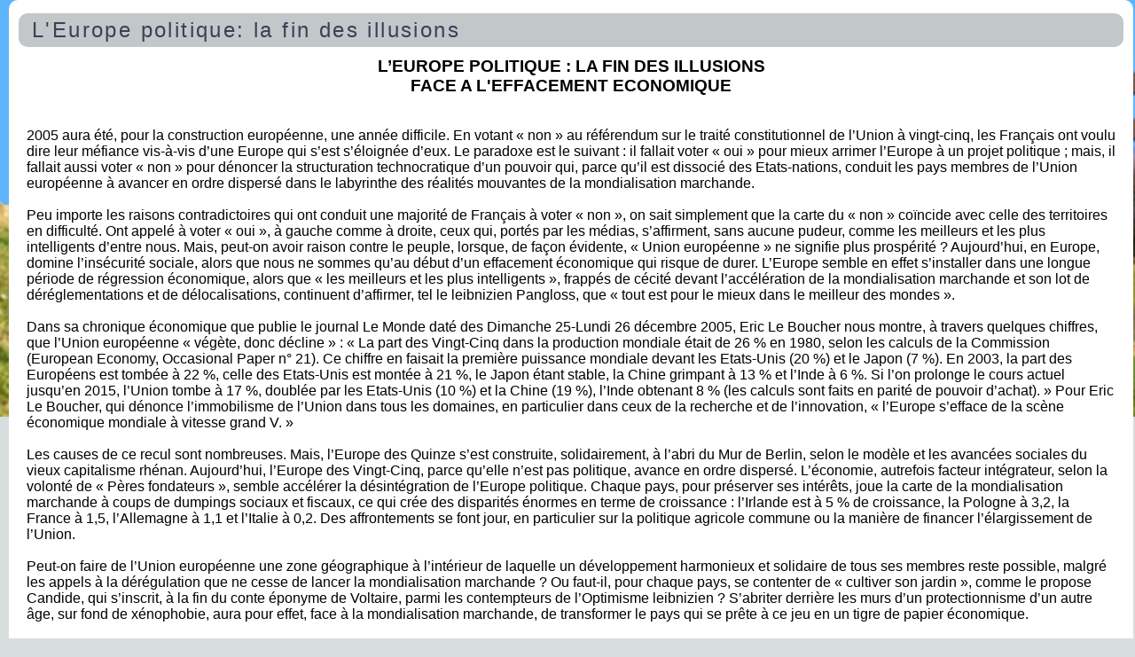

--- FILE ---
content_type: text/html; charset=UTF-8
request_url: http://www.club-nouveau-siecle.org/articles.php?lng=fr&pg=118&prt=1
body_size: 10950
content:
<!DOCTYPE html>
<html xmlns="http://www.w3.org/1999/xhtml" lang="fr">

  <!--[  GuppY v5.01.05 CeCILL Copyright (C) 2004-2016 by Laurent Duveau - http://www.freeguppy.org/  ]-->

<head>
<meta http-equiv="content-type" content="text/html; charset=UTF-8" />
<meta name="application-name" content="le Club Nouveau Siècle - L'Europe politique: la fin des illusions" />

<title>le Club Nouveau Siècle - L'Europe politique: la fin des illusions</title>

<meta name="description" content="Club Nouveau Siècle Gaullistes de Gauche" />
<meta name="generator" content="GuppY CMS" />
<meta name="author" content="Dimitri Stathopoulos" />
<meta name="keywords" content="gaullistes, gauche, sociaux, progrès, de Gaulle, Général, gaullistes de gauche, participation" />
<meta name="viewport" content="width=device-width, initial-scale=1, maximum-scale=1">
<meta name="apple-mobile-web-app-capable" content="yes">
<meta name="apple-mobile-web-app-status-bar-style" content="black">
<link rel="shortcut icon" href="http://www.club-nouveau-siecle.org/favicon.ico">
<link type="text/css" rel="stylesheet" href="skins/skn5_papinou30/style.css">
<link type="text/css" rel="stylesheet" href="skins/skn5_papinou30/jqstyle.css">
<link type="text/css" rel="stylesheet" href="skins/skn5_papinou30/styleplus.css">
<style type="text/css" media="screen">
    @import url(inc/1280.css);
</style>
<style type="text/css" media="print">
    @import url(inc/print.css);
</style>
    <link type="text/css" rel="stylesheet" href="inc/csshead/camera.css" />
    <link type="text/css" rel="stylesheet" href="inc/csshead/fotorama.css" />
    <link type="text/css" rel="stylesheet" href="inc/csshead/menubox.css" />
    <link type="text/css" rel="stylesheet" href="inc/csshead/slidesjs.css" />
<script type="text/javascript">
//<![CDATA[
<!--

var charset = "UTF-8";
var site0 = "le Club Nouveau Siècle";
var site3 = "http://www.club-nouveau-siecle.org/";
var wNav  = 0;
if (window.innerWidth) wNav = window.innerWidth;
 else if (document.body && document.body.offsetWidth) wNav = document.body.offsetWidth;
var sValue = screen.width + "||" + screen.height + "||" + screen.availWidth + "||" + screen.availHeight + "||" + wNav;
var today = new Date(), expires = new Date();
expires.setTime(today.getTime() + (365*24*60*60*1000));
document.cookie = "GuppYScreen" + "=" + encodeURIComponent(sValue) + ";expires=" + expires.toGMTString();

//-->
//]]>
</script>


<script type="text/javascript" src="inc/hpage.js"></script>

<script type="text/javascript" src="inc/jquery-min.js"></script>

<script type="text/javascript" src="inc/jquery-migrate-min.js"></script>
<script type="text/javascript" src="inc/jqscript.js"></script>
<script type="text/javascript" src="inc/jshead/boxmenu_toggle.js"></script>
<script type="text/javascript" src="inc/jshead/camera.js"></script>
<script type="text/javascript" src="inc/jshead/dropinslideshow.js"></script>
<script type="text/javascript" src="inc/jshead/fotorama.js"></script>
<script type="text/javascript" src="inc/jshead/jquery.easing.1.3.js"></script>
<script type="text/javascript" src="inc/jshead/jquery.imagecube.min.js"></script>
<script type="text/javascript" src="inc/jshead/jquery.mobile.customized.min.js"></script>
<script type="text/javascript" src="inc/jshead/lytebox_loader.js"></script>
<script type="text/javascript" src="inc/jshead/sidephoto.js"></script>
<script type="text/javascript" src="inc/jshead/slides.min.jquery.js"></script>
<script type="text/javascript" src="inc/jshead/slidesjs.js"></script>
<style type="text/css" media="screen">
    @import url(inc/preview.css);
</style>
<script type="text/javascript">
//<![CDATA[
<!--

window.print();
//-->
//]]>
</script>

</head>
<body>
<div id="page">
  <div id="header">
  </div>
  <a id="top"></a>

  <!-- Begin of TOPBOXES -->
  <div id="TopBoxes">
<style type="text/css">
.wcolsT00 { width: 35%; }
.wcol0T00 { width: 0%; }
.wcol1T00 { width: 30%; }
.wcol2T00 { width: 0%; }
</style>

    <div class="row T0row0"><div class="col col0 wcolsT00">&nbsp;</div><div class="col col1 wcol1T00">
<div class="wideboxsearch WST0">
  <form name="widesearch1" action="search.php?lng=fr&amp;searchlng=fr&amp;tconfig=0" method="post">
    <input type="hidden" name="searchin" value="" />
	<input name="search" class="texte" type="text" size="18" placeholder="Rechercher" value="" />
	<a href="#" onclick="javascript:document.widesearch1.submit();"> 
	  <img class="imgsearchW" src="inc/img/general/gene_1/search.png" alt="Recherche" />
	</a>
 </form>
</div></div><div class="col col2 wcolsT00">&nbsp;</div>
    </div>
<style type="text/css">
.wcolsT03 { width: 0%; }
.wcol0T03 { width: 100%; }
.wcol1T03 { width: 0%; }
.wcol2T03 { width: 0%; }
</style>

    <div class="row T0row3"><div class="col col0 wcol0T03">
      <div class="menuIcons MIT0">
      <ul class="noflag">
          <li class="menu_home">
		    
			<a href="index.php?lng=fr&amp;tconfig=0" title="Accueil">
			  <span class="name_home">Accueil</span>
			</a>
		  </li>
          <li class="menu_news">
		    
			<a href="news.php?lng=fr&amp;tconfig=0" title="Nouvelles">
			  <span class="name_news">Nouvelles</span>
			</a>
		  </li>
          <li class="menu_photo">
		    
			<a href="photorama.php?lng=fr&amp;tconfig=0" title="Photos">
			  <span class="name_photo">Photos</span>
			</a>
		  </li>
          <li class="menu_download">
		    
			<a href="download.php?lng=fr&amp;tconfig=0" title="Archives">
			  <span class="name_download">Archives</span>
			</a>
		  </li>
          <li class="menu_faq">
		    
			<a href="faq.php?lng=fr&amp;tconfig=0" title="FAQ">
			  <span class="name_faq">FAQ</span>
			</a>
		  </li>
          <li class="menu_links">
		    
			<a href="links.php?lng=fr&amp;tconfig=0" title="Liens">
			  <span class="name_links">Liens</span>
			</a>
		  </li>
      </ul>
      </div>
      <div class="c-both"></div></div>
    </div>
  </div>  
  <!-- End of TOPBOXES -->
	
  <!-- Begin of MAIN_CONTENT -->
  <div id="MainContent">

    <!-- Begin of LEFT_BOXES -->
    <div id="LeftBoxes">
<div class="L0mb55002">
<div class="titrebox TrMNU55002" id="L0titrebox1">Le Gaullisme</div>
<div class="tblbox MNU55002" id="L0tblbox1" onmouseover="this.className='tblbox MNU55002 tblboxover'" onmouseout="this.className='tblbox MNU55002'">

 <div class="mbtype3">
  <ul class="item">
   <li>
    <div>
     <p class="rubr categ niv1" data-rubrid="mb55002_1_1"><img id="mb55002_1_1p" class="displayNone" src="inc/img/general/gene_1/open.png" alt="Déplier" title="Déplier"  /><img id="mb55002_1_1m" src="inc/img/general/gene_1/close.png" alt="Fermer" title="Fermer" /> <!--01-->Le Gaullisme aujourd'hui</p>
     <ul id="mb55002_1_1" class="item">
      <li class="link item niv2">&ordm; <a href="articles.php?lng=fr&amp;pg=55386&amp;mnuid=55002&amp;tconfig=0" title="François Raynouard - Sur le Gaullisme"><!--004-->François Raynouard - Sur le Gaullisme&nbsp;</a>
      </li>
      <li class="link item niv2">&ordm; <a href="articles.php?lng=fr&amp;pg=10&amp;mnuid=55002&amp;tconfig=0" title="Etre gaulliste au 21ème siècle"><!--01-->Etre gaulliste au 21ème siècle&nbsp;</a>
      </li>
      <li class="link item niv2">&ordm; <a href="articles.php?lng=fr&amp;pg=16&amp;mnuid=55002&amp;tconfig=0" title="L'actualité du Gaullisme"><!--02-->L'actualité du Gaullisme&nbsp;</a>
      </li>
      <li class="link item niv2">&ordm; <a href="articles.php?lng=fr&amp;pg=327&amp;mnuid=55002&amp;tconfig=0" title="Le Gaullisme en ordre de bataille"><!--03-->Le Gaullisme en ordre de bataille&nbsp;</a>
      </li>
     </ul>
    </div>
   </li>
   <li>
    <div>
     <p class="rubr categ niv1" data-rubrid="mb55002_1_2"><img id="mb55002_1_2p" class="displayNone" src="inc/img/general/gene_1/open.png" alt="Déplier" title="Déplier"  /><img id="mb55002_1_2m" src="inc/img/general/gene_1/close.png" alt="Fermer" title="Fermer" /> <!--01-->Les documents...</p>
     <ul id="mb55002_1_2" class="item">
      <li class="link item niv2">&ordm; <a href="articles.php?lng=fr&amp;pg=106&amp;mnuid=55002&amp;tconfig=0" title="L'étude ALTEDIA"><!--01-->L'étude ALTEDIA&nbsp;</a>
      </li>
     </ul>
    </div>
   </li>
   <li>
    <div>
     <p class="rubr categ niv1" data-rubrid="mb55002_1_3"><img id="mb55002_1_3p" class="displayNone" src="inc/img/general/gene_1/open.png" alt="Déplier" title="Déplier"  /><img id="mb55002_1_3m" src="inc/img/general/gene_1/close.png" alt="Fermer" title="Fermer" /> <!--02-->Les expériences...</p>
     <ul id="mb55002_1_3" class="item">
      <li class="link item niv2">&ordm; <a href="articles.php?lng=fr&amp;pg=107&amp;mnuid=55002&amp;tconfig=0" title="John Lewis"><!--01-->John Lewis&nbsp;</a>
      </li>
     </ul>
    </div>
   </li>
   <li>
    <div>
     <p class="rubr categ niv1" data-rubrid="mb55002_1_4"><img id="mb55002_1_4p" class="displayNone" src="inc/img/general/gene_1/open.png" alt="Déplier" title="Déplier"  /><img id="mb55002_1_4m" src="inc/img/general/gene_1/close.png" alt="Fermer" title="Fermer" /> <!--02-->Les gaullistes de gauche</p>
     <ul id="mb55002_1_4" class="item">
      <li class="link item niv2">&ordm; <a href="articles.php?lng=fr&amp;pg=110&amp;mnuid=55002&amp;tconfig=0" title="Le Gaullisme de gauche"><!--01-->Le Gaullisme de gauche&nbsp;</a>
      </li>
      <li class="link item niv2">&ordm; <a href="articles.php?lng=fr&amp;pg=111&amp;mnuid=55002&amp;tconfig=0" title="Les Hommes"><!--02-->Les Hommes&nbsp;</a>
      </li>
     </ul>
    </div>
   </li>
   <li>
    <div>
     <p class="rubr categ niv1" data-rubrid="mb55002_1_5"><img id="mb55002_1_5p" class="displayNone" src="inc/img/general/gene_1/open.png" alt="Déplier" title="Déplier"  /><img id="mb55002_1_5m" src="inc/img/general/gene_1/close.png" alt="Fermer" title="Fermer" /> <!--03-->Ils ont écrit ...</p>
     <ul id="mb55002_1_5" class="item">
      <li class="link item niv2">&ordm; <a href="articles.php?lng=fr&amp;pg=334&amp;mnuid=55002&amp;tconfig=0" title="Il était une fois la participation"><!--99-->Il était une fois la participation&nbsp;</a>
      </li>
     </ul>
    </div>
   </li>
  </ul>
 </div>
<script type="text/javascript">
//<![CDATA[
<!--

  $('#mb55002_1_1').toggle(); $('#mb55002_1_1p').toggle(); $('#mb55002_1_1m').toggle();
  $('#mb55002_1_2').toggle(); $('#mb55002_1_2p').toggle(); $('#mb55002_1_2m').toggle();
  $('#mb55002_1_3').toggle(); $('#mb55002_1_3p').toggle(); $('#mb55002_1_3m').toggle();
  $('#mb55002_1_4').toggle(); $('#mb55002_1_4p').toggle(); $('#mb55002_1_4m').toggle();
  $('#mb55002_1_5').toggle(); $('#mb55002_1_5p').toggle(); $('#mb55002_1_5m').toggle();
//-->
//]]>
</script>

</div>
</div>
<div class="L0mb55004">
<div class="titrebox TrMNU55004" id="L0titrebox2">Les dossiers</div>
<div class="tblbox MNU55004" id="L0tblbox2" onmouseover="this.className='tblbox MNU55004 tblboxover'" onmouseout="this.className='tblbox MNU55004'">

 <div class="mbtype0">
  <ul class="item">
   <li>
    <div>
     <p class="rubr categ niv1"><!--01-->La Question Sociale</p>
     <ul class="item">
      <li class="link item niv2">&ordm; <a href="articles.php?lng=fr&amp;pg=114&amp;mnuid=55004&amp;tconfig=0" title="La Question Sociale"><!--01-->La Question Sociale&nbsp;</a>
      </li>
      <li class="link item niv2">&ordm; <a href="articles.php?lng=fr&amp;pg=115&amp;mnuid=55004&amp;tconfig=0" title="Pour une grande loi de citoyenneté"><!--02-->Pour une grande loi de citoyenneté&nbsp;</a>
      </li>
      <li class="link item niv2">&ordm; <a href="articles.php?lng=fr&amp;pg=116&amp;mnuid=55004&amp;tconfig=0" title="Vers un nouveau contrat culturel"><!--03-->Vers un nouveau contrat culturel&nbsp;</a>
      </li>
     </ul>
    </div>
   </li>
   <li>
    <div>
     <p class="rubr categ niv1"><!--02-->L'Europe et le Monde</p>
     <ul class="item">
      <li class="link item niv2">&ordm; <a href="articles.php?lng=fr&amp;pg=55461&amp;mnuid=55004&amp;tconfig=0" title="Christian Bigaut : L'influence Russe en Europe"><!--095-->Christian Bigaut : L'influence Russe en Europe&nbsp;</a>
      </li>
      <li class="link item niv2">&ordm; <a href="articles.php?lng=fr&amp;pg=55407&amp;mnuid=55004&amp;tconfig=0" title="L'Union pour la Méditerranée"><!--096-->L'Union pour la Méditerranée&nbsp;</a>
      </li>
      <li class="link item niv2">&ordm; <a href="articles.php?lng=fr&amp;pg=310&amp;mnuid=55004&amp;tconfig=0" title="La Souveraineté alimentaire"><!--097-->La Souveraineté alimentaire&nbsp;</a>
      </li>
      <li class="link item niv2">&ordm; <a href="articles.php?lng=fr&amp;pg=118&amp;mnuid=55004&amp;tconfig=0" title="L'Europe politique: la fin des illusions"><!--098-->L'Europe politique: la fin des illusions&nbsp;</a>
      </li>
      <li class="link item niv2">&ordm; <a href="articles.php?lng=fr&amp;pg=117&amp;mnuid=55004&amp;tconfig=0" title="L'Europe: n'ayons pas peur"><!--099-->L'Europe: n'ayons pas peur&nbsp;</a>
      </li>
     </ul>
    </div>
   </li>
   <li>
    <div>
     <p class="rubr categ niv1"><!--06-->Le développement durable</p>
     <ul class="item">
      <li class="link item niv2">&ordm; <a href="articles.php?lng=fr&amp;pg=55438&amp;mnuid=55004&amp;tconfig=0" title="L'agriculture en transition"><!--001-->L'agriculture en transition&nbsp;</a>
      </li>
      <li class="link item niv2">&ordm; <a href="articles.php?lng=fr&amp;pg=55440&amp;mnuid=55004&amp;tconfig=0" title="Multiples controverses autour du glyphosate"><!--002-->Multiples controverses autour du glyphosate&nbsp;</a>
      </li>
      <li class="link item niv2">&ordm; <a href="articles.php?lng=fr&amp;pg=55531&amp;mnuid=55004&amp;tconfig=0" title="Le changement climatique: un désastre ou une opportunité ?"><!--003--><font color="#ff0000"><b>Le changement climatique: un désastre ou une opportunité ?</b></font>&nbsp;</a>
      </li>
     </ul>
    </div>
   </li>
   <li>
    <div>
     <p class="rubr categ niv1"><!--09-->La Participation</p>
     <ul class="item">
      <li class="link item niv2">&ordm; <a href="articles.php?lng=fr&amp;pg=55450&amp;mnuid=55004&amp;tconfig=0" title="Une meilleure connaissance de la participation au sein de la Fondation Charles de Gaulle - Jacques Godfrain"><!--097-->Une meilleure connaissance de la participation au sein de la Fondation Charles de Gaulle - Jacques Godfrain&nbsp;</a>
      </li>
      <li class="link item niv2">&ordm; <a href="articles.php?lng=fr&amp;pg=55448&amp;mnuid=55004&amp;tconfig=0" title="La participation, la solution aux maux de notre société ? - Jean-Luc Hau"><!--098-->La participation, la solution aux maux de notre société ? - Jean-Luc Hau&nbsp;</a>
      </li>
      <li class="link item niv2">&ordm; <a href="articles.php?lng=fr&amp;pg=55384&amp;mnuid=55004&amp;tconfig=0" title="Dossier sur la Participation"><!--099-->Dossier sur la Participation&nbsp;</a>
      </li>
     </ul>
    </div>
   </li>
  </ul>
 </div>
</div>
</div>
<div class="L0mb55006">
<div class="titrebox TrMNU55006" id="L0titrebox3">Nos membres écrivent</div>
<div class="tblbox MNU55006" id="L0tblbox3" onmouseover="this.className='tblbox MNU55006 tblboxover'" onmouseout="this.className='tblbox MNU55006'">

 <div class="mbtype0">
  <ul class="item">
   <li>
    <div>
     <p class="rubr categ niv1"><!--095--><font color="blue">Magdalena NOWOTNA</font></p>
     <ul class="item">
      <li class="link item niv2">&ordm; <a href="articles.php?lng=fr&amp;pg=55521&amp;mnuid=55006&amp;tconfig=0" title="De certaines tentatives de manipulation langagières">De certaines tentatives de manipulation langagières&nbsp;</a>
      </li>
     </ul>
    </div>
   </li>
   <li>
    <div>
     <p class="rubr categ niv1"><!--096--><font color="blue">Christophe JAMAUT</font></p>
     <ul class="item">
      <li class="link item niv2">&ordm; <a href="articles.php?lng=fr&amp;pg=55360&amp;mnuid=55006&amp;tconfig=0" title="La France bascule dans un autre monde"><!--998-->La France bascule dans un autre monde&nbsp;</a>
      </li>
     </ul>
    </div>
   </li>
   <li>
    <div>
     <p class="rubr categ niv1"><!--098--><font color="blue">Louis-Gérard GILLY</font></p>
     <ul class="item">
      <li class="link item niv2">&ordm; <a href="articles.php?lng=fr&amp;pg=320&amp;mnuid=55006&amp;tconfig=0" title="Billet d'humeur"><!--998-->Billet d'humeur&nbsp;</a>
      </li>
     </ul>
    </div>
   </li>
   <li>
    <div>
     <p class="rubr categ niv1"><!--099--><font color="blue">Alain MALRAUX</font></p>
     <ul class="item">
      <li class="link item niv2">&ordm; <a href="articles.php?lng=fr&amp;pg=318&amp;mnuid=55006&amp;tconfig=0" title="Le vice à la mode"><!--999-->Le vice à la mode&nbsp;</a>
      </li>
     </ul>
    </div>
   </li>
  </ul>
 </div>
</div>
</div>
<div class="L0mb55005">
<div class="titrebox TrMNU55005" id="L0titrebox4">Coups de coeur</div>
<div class="tblbox MNU55005" id="L0tblbox4" onmouseover="this.className='tblbox MNU55005 tblboxover'" onmouseout="this.className='tblbox MNU55005'">

 <div class="mbtype3">
  <ul class="item">
   <li class="link item niv1">&ordm; <a href="articles.php?lng=fr&amp;pg=55388&amp;mnuid=55005&amp;tconfig=0" title="Christian Bigaut - Communisme, le centenaire"><!--001--><font color="red"><b>Christian Bigaut - Communisme, le centenaire</b></font></a>
   </li>
   <li class="link item niv1">&ordm; <a href="articles.php?lng=fr&amp;pg=55376&amp;mnuid=55005&amp;tconfig=0" title="Bernard Reygrobellet - En vers et contre pieds"><!--002--><font color="red"><b>Bernard Reygrobellet - En vers et contre pieds</font/></b></a>
   </li>
   <li class="link item niv1">&ordm; <a href="articles.php?lng=fr&amp;pg=55490&amp;mnuid=55005&amp;tconfig=0" title="Frédéric Encel - Les voies de la Puissance"><!--086--><font color="blue"><b>Frédéric Encel</font></b> - Les voies de la Puissance</a>
   </li>
   <li class="link item niv1">&ordm; <a href="articles.php?lng=fr&amp;pg=55435&amp;mnuid=55005&amp;tconfig=0" title="Daniel Garrigue - Le temps des Gaullistes de gauche"><!--087--><font color="blue"><b>Daniel Garrigue</font></b> - Le temps des Gaullistes de gauche</a>
   </li>
   <li class="link item niv1">&ordm; <a href="articles.php?lng=fr&amp;pg=55433&amp;mnuid=55005&amp;tconfig=0" title="Alain Pompidou et César Armand - Pour l'amour de l'art"><!--088--><font color="blue"><b>Alain Pompidou et César Armand</font></b> - Pour l'amour de l'art</a>
   </li>
   <li class="link item niv1">&ordm; <a href="articles.php?lng=fr&amp;pg=55416&amp;mnuid=55005&amp;tconfig=0" title="LOUIS TERRENOIRE - De Gaulle en conseil des ministres"><!--89--><font color="blue"><b>LOUIS TERRENOIRE</font></b> - De Gaulle en conseil des ministres</a>
   </li>
   <li class="link item niv1">&ordm; <a href="articles.php?lng=fr&amp;pg=55401&amp;mnuid=55005&amp;tconfig=0" title="XAVIER LOUY - 30 mai 68"><!--90--><font color="blue"><b>XAVIER LOUY</font></b> - 30 mai 68</a>
   </li>
   <li class="link item niv1">&ordm; <a href="articles.php?lng=fr&amp;pg=55394&amp;mnuid=55005&amp;tconfig=0" title="LAURENT LASNE - Sous les cendres de Vichy"><!--91--><font color="blue"><b>LAURENT LASNE</font></b> - Sous les cendres de Vichy</a>
   </li>
   <li class="link item niv1">&ordm; <a href="articles.php?lng=fr&amp;pg=55362&amp;mnuid=55005&amp;tconfig=0" title="XAVIER LOUY - L'Empire des Anneaux"><!--92--><font color="blue"><b>XAVIER LOUY</font></b> - L'Empire des Anneaux</a>
   </li>
   <li class="link item niv1">&ordm; <a href="articles.php?lng=fr&amp;pg=55367&amp;mnuid=55005&amp;tconfig=0" title="XAVIER LOUY - 100 plus beaux détours"><!--93--><font color="blue"><b>XAVIER LOUY</font></b> - 100 plus beaux détours</a>
   </li>
  </ul>
 </div>
</div>
</div>
    </div>
    <!-- End of LEFT_BOXES -->
	
    <!-- Begin CENTER_BOXES -->
    <div id="CenterBoxes">

      <!-- Begin of ABOVE_BOXES -->
      <div id="AboveBoxes">
      </div>
      <!-- End of ABOVE_BOXES -->
<div class="titre TrART0"><a href="http://www.club-nouveau-siecle.org/articles.php?lng=fr&amp;pg=118&amp;tconfig=0" title="Lien permanent"><!--098-->L'Europe politique: la fin des illusions</a></div>
<div class="tbl" onmouseout="this.className = 'tbl'" onmouseover="this.className = 'tbl tblover'">
    <a id="art118"></a>
<style type="text/css">
.contentArt2 {
  height: auto;
  overflow: visible;
}
</style>
    <div id="texte30" class="contentArt">
      <div class="contentArt2">
        <div style="text-align: center;">
	<span style="font-size: larger;"><b>L&rsquo;EUROPE POLITIQUE : LA FIN DES ILLUSIONS<br />
	FACE A L'EFFACEMENT ECONOMIQUE</b></span></div>
<br />
<br />
2005 aura été, pour la construction européenne, une année difficile. En votant « non » au référendum sur le traité constitutionnel de l&rsquo;Union à vingt-cinq, les Français ont voulu dire leur méfiance vis-à-vis d&rsquo;une Europe qui s&rsquo;est s&rsquo;éloignée d&rsquo;eux. Le paradoxe est le suivant : il fallait voter « oui » pour mieux arrimer l&rsquo;Europe à un projet politique ; mais, il fallait aussi voter « non » pour dénoncer la structuration technocratique d&rsquo;un pouvoir qui, parce qu&rsquo;il est dissocié des Etats-nations, conduit les pays membres de l&rsquo;Union européenne à avancer en ordre dispersé dans le labyrinthe des réalités mouvantes de la mondialisation marchande.<br />
<br />
Peu importe les raisons contradictoires qui ont conduit une majorité de Français à voter « non », on sait simplement que la carte du « non » coïncide avec celle des territoires en difficulté. Ont appelé à voter « oui », à gauche comme à droite, ceux qui, portés par les médias, s&rsquo;affirment, sans aucune pudeur, comme les meilleurs et les plus intelligents d&rsquo;entre nous. Mais, peut-on avoir raison contre le peuple, lorsque, de façon évidente, « Union européenne » ne signifie plus prospérité ? Aujourd&rsquo;hui, en Europe, domine l&rsquo;insécurité sociale, alors que nous ne sommes qu&rsquo;au début d&rsquo;un effacement économique qui risque de durer. L&rsquo;Europe semble en effet s&rsquo;installer dans une longue période de régression économique, alors que « les meilleurs et les plus intelligents », frappés de cécité devant l&rsquo;accélération de la mondialisation marchande et son lot de déréglementations et de délocalisations, continuent d&rsquo;affirmer, tel le leibnizien Pangloss, que « tout est pour le mieux dans le meilleur des mondes ».<br />
<br />
Dans sa chronique économique que publie le journal Le Monde daté des Dimanche 25-Lundi 26 décembre 2005, Eric Le Boucher nous montre, à travers quelques chiffres, que l&rsquo;Union européenne « végète, donc décline » : « La part des Vingt-Cinq dans la production mondiale était de 26 % en 1980, selon les calculs de la Commission (European Economy, Occasional Paper n° 21). Ce chiffre en faisait la première puissance mondiale devant les Etats-Unis (20 %) et le Japon (7 %). En 2003, la part des Européens est tombée à 22 %, celle des Etats-Unis est montée à 21 %, le Japon étant stable, la Chine grimpant à 13 % et l&rsquo;Inde à 6 %. Si l&rsquo;on prolonge le cours actuel jusqu&rsquo;en 2015, l&rsquo;Union tombe à 17 %, doublée par les Etats-Unis (10 %) et la Chine (19 %), l&rsquo;Inde obtenant 8 % (les calculs sont faits en parité de pouvoir d&rsquo;achat). » Pour Eric Le Boucher, qui dénonce l&rsquo;immobilisme de l&rsquo;Union dans tous les domaines, en particulier dans ceux de la recherche et de l&rsquo;innovation, « l&rsquo;Europe s&rsquo;efface de la scène économique mondiale à vitesse grand V. »<br />
<br />
Les causes de ce recul sont nombreuses. Mais, l&rsquo;Europe des Quinze s&rsquo;est construite, solidairement, à l&rsquo;abri du Mur de Berlin, selon le modèle et les avancées sociales du vieux capitalisme rhénan. Aujourd&rsquo;hui, l&rsquo;Europe des Vingt-Cinq, parce qu&rsquo;elle n&rsquo;est pas politique, avance en ordre dispersé. L&rsquo;économie, autrefois facteur intégrateur, selon la volonté de « Pères fondateurs », semble accélérer la désintégration de l&rsquo;Europe politique. Chaque pays, pour préserver ses intérêts, joue la carte de la mondialisation marchande à coups de dumpings sociaux et fiscaux, ce qui crée des disparités énormes en terme de croissance : l&rsquo;Irlande est à 5 % de croissance, la Pologne à 3,2, la France à 1,5, l&rsquo;Allemagne à 1,1 et l&rsquo;Italie à 0,2. Des affrontements se font jour, en particulier sur la politique agricole commune ou la manière de financer l&rsquo;élargissement de l&rsquo;Union.<br />
<br />
Peut-on faire de l&rsquo;Union européenne une zone géographique à l&rsquo;intérieur de laquelle un développement harmonieux et solidaire de tous ses membres reste possible, malgré les appels à la dérégulation que ne cesse de lancer la mondialisation marchande ? Ou faut-il, pour chaque pays, se contenter de « cultiver son jardin », comme le propose Candide, qui s&rsquo;inscrit, à la fin du conte éponyme de Voltaire, parmi les contempteurs de l&rsquo;Optimisme leibnizien ? S&rsquo;abriter derrière les murs d&rsquo;un protectionnisme d&rsquo;un autre âge, sur fond de xénophobie, aura pour effet, face à la mondialisation marchande, de transformer le pays qui se prête à ce jeu en un tigre de papier économique.<br />
<br />
C&rsquo;est donc aujourd&rsquo;hui que se pose pleinement la question de l&rsquo;Europe politique. Est-il encore possible de construire cette Europe politique ? Sur quel projet économique ? Faut-il choisir le modèle anglo-saxon, formidable machine à produire de la richesse mais aussi à accroître la profitabilité des entreprises par la compression des salaires et les délocalisations ? Ce modèle considère que le marché est capable d&rsquo;autorégulation, ce qui le conduit à accepter, dans un premier temps, selon les lois du « darwinisme (1) économique », le creusement des divergences entre les pays membres. Doit-on, au contraire, tenter de préserver le modèle allemand qui, voilà soixante ans, a inventé l&rsquo;économie sociale de marché, alors qu&rsquo;aujourd&rsquo;hui, ce modèle se désagrège ? La troisième voie qui se dessine, celle de la « flexisécurité » (2) à la danoise, est-elle viable ?<br />
<br />
L&rsquo;ordre de ce début de XXIè siècle, s&rsquo;il ne se construit plus sur l&rsquo;hypothèse d&rsquo;un affrontement militaire entre des Etats qui, aujourd&rsquo;hui, se congratulent ou une opposition frontale des idéologies, se déroule selon le scénario tout aussi oppressant d&rsquo;une guerre économique. Deux faits nouveaux viennent contrarier nos certitudes : l&rsquo;Occident, y compris les Etats-Unis, apparaît, face à l&rsquo;Asie, comme un monde en déclin et l&rsquo;Europe n&rsquo;est plus le centre de gravité de la scène économique et politique mondiale.<br />
<br />
Paradoxalement, si l&rsquo;Europe politique et économique est en panne, elle parvient à affirmer son existence dans les enjeux stratégiques de notre époque. Aucun membre de l&rsquo;Union n&rsquo;étant plus capable de porter seul un grand projet technologique, Ariane, Airbus, Iter, Galileo et Quaero (moteur de recherche destiné à concurrencer Google) sont autant de projets et de réalisations à dimension européenne qui assurent à notre continent un rayonnement mondial. Système de navigation par satellite, Galileo permet de concevoir l&rsquo;existence d&rsquo;une défense européenne autonome, même si les Anglais, qui ne veulent pas concurrencer le GPS américain, souhaitent que l&rsquo;utilisation du système soit limité à des fins civiles.<br />
<br />
En même temps, alors que la Roumanie s&rsquo;apprête à rejoindre l&rsquo;Union, on s&rsquo;aperçoit que l&rsquo;Europe délaisse la mer Noire, pourtant une région clé pour sa sécurité et ses approvisionnements énergétiques, puisqu&rsquo;elle constitue sa nouvelle frontière orientale. Le nouveau président roumain, Traian Basescu, se tourne délibérément vers les Etats-Unis et l&rsquo;Alliance atlantique pour permettre à son pays de répondre aux défis du XXIè siècle : prospérité économique, sécurité Quant aux Etats-Unis, ils considèrent que la Roumanie s&rsquo;inscrit dans le dispositif de reconfiguration de l&rsquo;Alliance atlantique.<br />
<br />
A l&rsquo;évidence, l&rsquo;élargissement de l&rsquo;Union européenne pose aujourd&rsquo;hui plus de questions qu&rsquo;elle ne résout de problèmes : frontières, choix du modèle de développement économique et social, financement, politique commune de défense, sécurité, partenariats élargis, etc. Toutes ces questions, nous aurons en débattre au sein du Club Nouveau Siècle, afin que l&rsquo;Europe ne se réduise pas à un vaste marché soumis aux lois du commerce excessif et dont la seule ambition serait l&rsquo;extension infinie de ses frontières.<br />
<br />
(1) Darwin Charles (1809-1882) : naturaliste britannique, fondateur de la théorie de l&rsquo;évolution biologique, qui définit la sélection naturelle comme « la persistance du plus apte ». Il n&rsquo;est pas étonnant que cette théorie biologique voie le jour dans le monde anglo-saxon, Darwin ayant sous les yeux cette dialectique de la vie et de la mort des entreprises dans un monde concurrentiel. La métaphore du « darwinisme économique » illustre l&rsquo;idée selon laquelle les entreprises les plus fortes s&rsquo;adaptent à leur environnement, alors que disparaissent les plus faibles.<br />
<br />
Moins protéger l&rsquo;emploi, mieux protéger les salariés, telle est la définition de la « flexisécurité ». Contre des licenciements facilités, les salariés se voient offrir une meilleure indemnisation sur une période plus courte, une véritable formation pour un retour à l&rsquo;emploi et un suivi personnalisé.<br />
<br />
<br />
<div style="text-align: right;">
	<b>Christian GAMBOTTI</b></div>
<br />
<br />
<br />

      </div>
    </div>
<hr />
<div class="width100">
  <div class="c-both"></div>
</div>
</div>
    
          <!-- Begin of UNDER_BOXES -->
          <div id="UnderBoxes">
          </div>
          <!-- End of UNDER_BOXES -->
			
    </div>
	<!-- End of CENTER_BOXES -->
        
    <!-- Begin of RIGHT_BOXES -->
    <div id="RightBoxes">
<div class="R0mb55003">
<div class="titrebox TrMNU55003" id="R0titrebox5">Notre Club</div>
<div class="tblbox MNU55003" id="R0tblbox5" onmouseover="this.className='tblbox MNU55003 tblboxover'" onmouseout="this.className='tblbox MNU55003'">

 <div class="mbtype0">
  <ul class="item">
   <li>
    <div>
     <p class="rubr categ niv1"><!--01--></p>
     <ul class="item">
      <li class="link item niv2">&ordm; <a href="articles.php?lng=fr&amp;pg=112&amp;mnuid=55003&amp;tconfig=0" title="Les instances dirigeantes"><!--01-->Les instances dirigeantes</a>
      </li>
      <li class="link item niv2">&ordm; <a href="articles.php?lng=fr&amp;pg=113&amp;mnuid=55003&amp;tconfig=0" title="Les Statuts du CNS"><!--02-->Les Statuts du CNS</a>
      </li>
     </ul>
    </div>
   </li>
  </ul>
 </div>
</div>
</div>
<a id="freeboxR55535"></a>
<div class="R0fb55535">
<div class="titrebox TrFB55535" id="R0titrebox6">Cotisation 2025-2026</div>
<div class="tblbox FB55535" id="R0tblbox6" onmouseover="this.className='tblbox FB55535 tblboxover'" onmouseout="this.className='tblbox FB55535'">

<style type="text/css">
.freebox55535 {
  height: auto;
  overflow: visible;
}
</style>
  <div id="box5553530" class="box freebox55535"><p>Cotiser c'est déjà participer, c'est le premier pas.</p>

<p>Vos cotisations permettent à votre mouvement de survivre, vos contributions intellectuelles lui permettent de vivre.</p>

<p>Venez aux réunions plus souvent et avec vos amis et venez enrichir le débat qui nous concerne tous: la France et sa santé démocratique.</p>

<p style="text-align: center;"><span style="text-decoration:underline;"><a href="https://www.helloasso.com/associations/club-nouveau-siecle/adhesions/cotisation-2025-2026" target="_blank"><span style="color:#0000cd;"><strong>Pour adhérer et/ou payer votre cotisation par CB (lien sécurisé), cliquez ici ...</strong></span></a></span></p>

<p style="text-align: center;"><em><span style="color:#0000cd;">ou utilisez le QR Code ci dessous</span></em></p>

<p><span style="color:#0000cd;"><img alt="qrcode.png" src="img/qrcode.png" style="border-width: 0px; border-style: solid; width: 130px; height: 130px; margin-left: 70px; margin-right: 70px;" /></span></p>
</div>
</div>
</div>
<div class="R0mb55478">
<div class="titrebox TrMNU55478" id="R0titrebox7">Les LETTRES du Club Nouveau Siècle</div>
<div class="tblbox MNU55478" id="R0tblbox7" onmouseover="this.className='tblbox MNU55478 tblboxover'" onmouseout="this.className='tblbox MNU55478'">

 <div class="mbtype0">
  <ul class="item">
   <li>
    <div>
     <p class="rubr categ niv1"><!--005-->Les LETTRES du Club Nouveau Siècle</p>
     <ul class="item">
      <li class="link item niv2">&ordm; <a href="articles.php?lng=fr&amp;pg=55481&amp;mnuid=55478&amp;tconfig=0" title="Lettre n° 1"><!--001-->Lettre n° 1</a>
      </li>
      <li class="link item niv2">&ordm; <a href="articles.php?lng=fr&amp;pg=55479&amp;mnuid=55478&amp;tconfig=0" title="Lettre N° 2"><!--002-->Lettre N° 2</a>
      </li>
      <li class="link item niv2">&ordm; <a href="articles.php?lng=fr&amp;pg=55483&amp;mnuid=55478&amp;tconfig=0" title="Lettre n° 3"><!--003-->Lettre n° 3</a>
      </li>
      <li class="link item niv2">&ordm; <a href="articles.php?lng=fr&amp;pg=55495&amp;mnuid=55478&amp;tconfig=0" title="Bulletin CNS mai 2022"><!--004-->Bulletin CNS mai 2022</a>
      </li>
      <li class="link item niv2">&ordm; <a href="articles.php?lng=fr&amp;pg=55498&amp;mnuid=55478&amp;tconfig=0" title="Lettre n° 4"><!--005-->Lettre n° 4</a>
      </li>
      <li class="link item niv2">&ordm; <a href="articles.php?lng=fr&amp;pg=55500&amp;mnuid=55478&amp;tconfig=0" title="Lettre n°5 Nouvelle Edition"><!--006-->Lettre n°5 Nouvelle Edition</a>
      </li>
      <li class="link item niv2">&ordm; <a href="articles.php?lng=fr&amp;pg=55523&amp;mnuid=55478&amp;tconfig=0" title="Lettre n° 6 Spécial Afrique"><!--007-->Lettre n° 6 Spécial Afrique</a>
      </li>
     </ul>
    </div>
   </li>
  </ul>
 </div>
</div>
</div>
<div class="R0mb55105">
<div class="titrebox TrMNU55105" id="R0titrebox8">Nos Délégations</div>
<div class="tblbox MNU55105" id="R0tblbox8" onmouseover="this.className='tblbox MNU55105 tblboxover'" onmouseout="this.className='tblbox MNU55105'">

 <div class="mbtype0">
  <ul class="item">
   <li>
    <div>
     <p class="rubr categ niv1"><!--000--></p>
     <ul class="item">
      <li class="link item niv2">&ordm; <a href="articles.php?lng=fr&amp;pg=55431&amp;mnuid=55105&amp;tconfig=0" title="Le Grand débat au Club Nouveau Siècle - délégation des Hauts de France"><!--097-->Le Grand débat au Club Nouveau Siècle - délégation des Hauts de France&nbsp;</a>
      </li>
      <li class="link item niv2">&ordm; <a href="articles.php?lng=fr&amp;pg=55429&amp;mnuid=55105&amp;tconfig=0" title="Le Grand débat au Club Nouveau Siècle - Touquet-Paris-Plage"><!--098-->Le Grand débat au Club Nouveau Siècle - Touquet-Paris-Plage&nbsp;</a>
      </li>
      <li class="link item niv2">&ordm; <a href="articles.php?lng=fr&amp;pg=55397&amp;mnuid=55105&amp;tconfig=0" title="Compte-rendu du Rassemblement de Saint-Quentin mars 2018"><!--099-->Compte-rendu du Rassemblement de Saint-Quentin mars 2018&nbsp;</a>
      </li>
      <li class="link item niv2">&ordm; <a href="/file/regions/Vademecum_CNS.pdf?lng=fr" title="Vademecum à l'usage des Délégations" target="_blank">Vademecum à l'usage des Délégations&nbsp;</a>
      </li>
     </ul>
    </div>
   </li>
  </ul>
 </div>
</div>
</div>
<div class="R0mb55296">
<div class="titrebox TrMNU55296" id="R0titrebox9">Comptes rendus</div>
<div class="tblbox MNU55296" id="R0tblbox9" onmouseover="this.className='tblbox MNU55296 tblboxover'" onmouseout="this.className='tblbox MNU55296'">

 <div class="mbtype0">
  <ul class="item">
   <li>
    <div>
     <p class="rubr categ niv1"><!--005-->Comptes rendus</p>
     <ul class="item">
      <li class="link item niv2">&ordm; <a href="articles.php?lng=fr&amp;pg=55528&amp;mnuid=55296&amp;tconfig=0" title="Conseil National du 14 décembre 2023"><!--082-->Conseil National du 14 décembre 2023</a>
      </li>
      <li class="link item niv2">&ordm; <a href="articles.php?lng=fr&amp;pg=55525&amp;mnuid=55296&amp;tconfig=0" title="Assemblée Générale du 21 septembre 2023"><!--083-->Assemblée Générale du 21 septembre 2023</a>
      </li>
      <li class="link item niv2">&ordm; <a href="articles.php?lng=fr&amp;pg=55508&amp;mnuid=55296&amp;tconfig=0" title="Conseil National du 4 mai 2023"><!--084-->Conseil National du 4 mai 2023</a>
      </li>
      <li class="link item niv2">&ordm; <a href="articles.php?lng=fr&amp;pg=55505&amp;mnuid=55296&amp;tconfig=0" title="Conseil National du 15 décembre 2022"><!--085-->Conseil National du 15 décembre 2022</a>
      </li>
      <li class="link item niv2">&ordm; <a href="articles.php?lng=fr&amp;pg=55492&amp;mnuid=55296&amp;tconfig=0" title="Conseil National du 31 mars 2022"><!--086-->Conseil National du 31 mars 2022</a>
      </li>
      <li class="link item niv2">&ordm; <a href="articles.php?lng=fr&amp;pg=55485&amp;mnuid=55296&amp;tconfig=0" title="Assemblée Générale du 27 novembre 2021"><!--087-->Assemblée Générale du 27 novembre 2021</a>
      </li>
      <li class="link item niv2">&ordm; <a href="articles.php?lng=fr&amp;pg=55469&amp;mnuid=55296&amp;tconfig=0" title="Assemblée Générale du 21 octobre 2020"><!--088-->Assemblée Générale du 21 octobre 2020</a>
      </li>
      <li class="link item niv2">&ordm; <a href="articles.php?lng=fr&amp;pg=55456&amp;mnuid=55296&amp;tconfig=0" title="Conseil National du 23 octobre 2019"><!--089-->Conseil National du 23 octobre 2019</a>
      </li>
      <li class="link item niv2">&ordm; <a href="articles.php?lng=fr&amp;pg=55446&amp;mnuid=55296&amp;tconfig=0" title="Conseil National du 12 juin 2019 avec le Professeur Alain Pompidou"><!--090-->Conseil National du 12 juin 2019 avec le Professeur Alain Pompidou</a>
      </li>
      <li class="link item niv2">&ordm; <a href="articles.php?lng=fr&amp;pg=55421&amp;mnuid=55296&amp;tconfig=0" title="Assemblée Générale du 12 décembre 2018 - Grand débat avec Xavier Bertrand"><!--091-->Assemblée Générale du 12 décembre 2018 - Grand débat avec Xavier Bertrand</a>
      </li>
     </ul>
    </div>
   </li>
  </ul>
 </div>
</div>
</div>
<div class="R0CT">
<div class="titrebox TrCTR0" id="R0titrebox10">Nous contacter</div>
<div class="tblbox CTR0" id="R0tblbox10" onmouseover="this.className='tblbox CTR0 tblboxover'" onmouseout="this.className='tblbox CTR0'">

<div class="box textLeft">
  <div class="itemContactW">
    <a href="contact.php?lng=fr&amp;ctconfig=ctconfig&amp;tconfig=0" title="Nous contacter">
	  <img alt="mail" src="inc/img/general/gene_1/mail.png" class="imgContact" />Nous contacter
	</a>
  </div>
</div>
</div>
</div>
<a id="freeboxR8"></a>
<div class="R0fb8">
<div class="tblbox FB8" id="R0tbl11" onmouseover="this.className='tblbox FB8 tblboxover'" onmouseout="this.className='tblbox FB8'">

<style type="text/css">
.freebox8 {
  height: auto;
  overflow: visible;
}
</style>
  <div id="box830" class="box freebox8"><p style="text-align: center;"><a href="https://www.facebook.com/Nouveau-Si%C3%A8cle-123452744378525/" target="_blank"><img alt="fbmeetus.jpg" src="img/fbmeetus.jpg" style="border-width: 0px; border-style: solid; width: 200px; height: 51px;" /></a></p>
</div>
</div>
</div>
    </div>
	<!-- End of RIGHT_BOXES -->
  </div>
  <!-- End of MAIN_CONTENT -->
	
  <!-- Begin of BOTTOM_BOXES -->
  <div id="BottomBoxes">
<style type="text/css">
.wcolsB00 { width: 34%; }
.wcol0B00 { width: 33%; }
.wcol1B00 { width: 0%; }
.wcol2B00 { width: 33%; }
</style>

    <div class="row B0row0"><div class="col col0 wcol0B00"><div class="boxnet NETB0">
<div class="f-left textCenter iconSocnetW">
  <a href="https://www.facebook.com/Nouveau-Si%C3%A8cle-123452744378525/" target="_self">
  <img src="img/facebook.png" alt="Facebook" title="Facebook" />
  </a>
</div>
<div class="c-both"></div></div></div><div class="col col1 wcolsB00">&nbsp;</div><div class="col col2 wcol2B00">
<div class="boxprint PRTB0">
  <span class="boxprint1">
    <a href="/articles.php?lng=fr&amp;pg=118&amp;prt=1&amp;prt=-2" target="_blank"><img src="inc/img/general/gene_1/look.png" alt="Prévisualiser..." title="Prévisualiser..." /></a>&nbsp;
    <a href="/articles.php?lng=fr&amp;pg=118&amp;prt=1&amp;prt=2" target="_blank"><img src="inc/img/general/gene_1/print.png" alt="Imprimer..." title="Imprimer..." /></a>&nbsp;
  </span>
  <span class="boxprint2">Imprimer la page...</span>
  
  <br class="c-both" />
  <span class="boxprint1">
    <a href="/articles.php?lng=fr&amp;pg=118&amp;prt=1&amp;prt=-3" target="_blank"><img src="inc/img/general/gene_1/look.png" alt="Prévisualiser..." title="Prévisualiser..." /></a>&nbsp;
    <a href="/articles.php?lng=fr&amp;pg=118&amp;prt=1&amp;prt=3" target="_blank"><img src="inc/img/general/gene_1/print.png" alt="Imprimer..." title="Imprimer..." /></a>&nbsp;
  </span>
  <span class="boxprint2">Imprimer la section...</span>
  
</div></div>
    </div>
<style type="text/css">
.wcolsB01 { width: 13%; }
.wcol0B01 { width: 75%; }
.wcol1B01 { width: 0%; }
.wcol2B01 { width: 0%; }
</style>

    <div class="row B0row1"><div class="col col0 wcol0B01">
<div class="ariane ARNB0">Vous êtes ici : &nbsp;<span class="arianeOn"><a href="http://www.club-nouveau-siecle.org/index.php?lng=fr"> <!--001-->Accueil </a></span> &raquo; <span class="arianeOff">L'Europe politique: la fin des illusions</span>
</div></div><div class="col col1 wcolsB01">&nbsp;</div><div class="col col2 wcolsB01">&nbsp;</div>
    </div>
<style type="text/css">
.wcolsB02 { width: 0%; }
.wcol0B02 { width: 0%; }
.wcol1B02 { width: 100%; }
.wcol2B02 { width: 0%; }
</style>

    <div class="row B0row2"><div class="col col1 wcol1B02">
      <div class="menuIcons MIB0">
      <ul class="noflag">
          <li class="menu_home">
		    
			<a href="index.php?lng=fr&amp;tconfig=0" title="Accueil">
			  <span class="name_home">Accueil</span>
			</a>
		  </li>
          <li class="menu_news">
		    
			<a href="news.php?lng=fr&amp;tconfig=0" title="Nouvelles">
			  <span class="name_news">Nouvelles</span>
			</a>
		  </li>
          <li class="menu_photo">
		    
			<a href="photorama.php?lng=fr&amp;tconfig=0" title="Photos">
			  <span class="name_photo">Photos</span>
			</a>
		  </li>
          <li class="menu_download">
		    
			<a href="download.php?lng=fr&amp;tconfig=0" title="Archives">
			  <span class="name_download">Archives</span>
			</a>
		  </li>
          <li class="menu_faq">
		    
			<a href="faq.php?lng=fr&amp;tconfig=0" title="FAQ">
			  <span class="name_faq">FAQ</span>
			</a>
		  </li>
          <li class="menu_links">
		    
			<a href="links.php?lng=fr&amp;tconfig=0" title="Liens">
			  <span class="name_links">Liens</span>
			</a>
		  </li>
      </ul>
      </div>
      <div class="c-both"></div></div>
    </div>
  </div>
  <a id="bottom"></a>
  <!-- End of BOTTOM_BOXES -->
    
  <!-- Begin of FOOTER -->
  <div id="footer" class="c-both">
    <div class="divtop">
      <a class="top fontBold" href="#top">
        <b><span>&#xe808;</span> Haut <span>&#xe808;</span></b>
      </a>
    </div>
    <div class="txtspeG">
  &nbsp;
  <a class="copyright" href="http://www.freeguppy.org/" title="freeguppy.org" target="_blank">
	<img src="inc/img/general/gene_1/gypower.png" alt="freeguppy.org" class="valignMiddle" />
  </a>
  <span>&nbsp; © 2004-2016 &nbsp;</span>
  <a class="copyright" href="http://www.cecill.info/index.fr.html" title="En savoir plus ..." target="_blank">
	<img src="inc/img/general/gene_1/gycecill_f.png" alt="More info ..." class="valignMiddle" />
  </a>
  &nbsp;
    </div>
    <div id="skinCopyright"><div style='padding:5px 0;'>
                 <a class='copyright' href='http://www.papinou.info' target='_blank'>  Skins Papinou GuppY 5  </a>
				 <a class='copyright' href='http://www.cecill.info/index.fr.html' target='_blank'> Licence Libre CeCILL</a>
				 </div></div>
  </div>
  <!-- end footer -->
  
</div>
<!-- end page -->

</body>
</html>

--- FILE ---
content_type: text/css
request_url: http://www.club-nouveau-siecle.org/skins/skn5_papinou30/style.css
body_size: 9380
content:
/* ---------  CSS generated for skn5_papinou30  ----------- */


@font-face {
  font-family: "fontello";
  src: url("font/fontello.eot?33978178");
  src: url("font/fontello.eot?33978178#iefix") format("embedded-opentype"),
       url("font/fontello.woff?33978178") format("woff"),
       url("font/fontello.ttf?33978178") format("truetype"),
       url("font/fontello.svg?33978178#fontello") format("svg");
  font-weight: normal;
  font-style: normal;
}

html { /*  document */
    font:  16px "Trebuchet MS", Helvetica, sans-serif;
    color: #3C4562;
    background-color: #D8DEDE;
}
body { /*  corps du document */
    margin: 0;
    font:  16px "Trebuchet MS", Helvetica, sans-serif;
    color: #3C4562;
    background: url(img/fond_site.jpg)no-repeat top;
}
/************
 * Général */
a { /* lien */
    color: #000000;
    background: inherit;
    text-decoration: none;
}
a.titre { /* lien titres */
    color: #000000;
    background-color: inherit;
    text-decoration: none;
}
a:hover { /* lien survolé */
    color: #C0C0C0;
    text-decoration: none;
    font-weight: normal;
    background-color: inherit;
}
p { /* paragraphe */
    margin: 16px 0;
    color: inherit;
    background: inherit;
}
hr { /* ligne horizontale */
    height: 1px;
    border: 1px dotted #C0C0C0;
    width: 98%;
}
ul, ol, dl, dd, dt { /* listes */
    padding: 0;
    margin: 0;
}
h1 { /* titre niveau 1 */
    font-size: 24px;
}
h2 { /* titre niveau 2 */
    font-size: 18px;
}
h3 { /* titre niveau 3 */
    font-size: 16px;
}
h4 { /* titre niveau 4 */
    font-size: 14px;
}
img, object, embed, canvas, video, audio, picture {
    border-style: none;
    max-width: 100%;
    height: auto;
}
/******************************************
* Mise en page des blocks div principaux */
#noscriptWarning {
    background: #B5121B;
    color: #FFF;
    position: fixed;
    top: 0;
    left: 0;
    width: 100%;
    height: 24px;
    line-height: 24px;
    font-weight: 700;
    font-size: 11px;
    font-family: Arial, sans-serif;
}
#screen_choice {
    z-index: 20;
    position: absolute;
    top: 2px;
    right: 50%;
    padding: 0px;
    margin: 0;
    text-align: right;
}
#page{ /* all the page */
    padding-top: 0px;
    color: inherit;
    background-color: transparent;
    border: 0;
    border-radius: 0px;
}
#header { /* header */
    color: inherit;
    background: transparent;
}
#TopBoxes { /* header top and middle (logo-banner + citation) */
    height: auto;
    margin: auto;
    padding: 0;
    width: 100%;
    color: inherit;
    background-color: transparent;
    border: 0;
    border-radius: 0px;
}
#MainContent { /* main page */
    margin: 0;
    padding: 0;
    width: 100%;
    display: -webkit-flex;
    display: flex;
    border: 0;
    border-radius: 10px 10px 0px 0px;
    background-color: rgba(255,255,255, 1);
}
#LeftBoxes { /* leftboxes area */
    margin: 7px 10px 0px 0px;
    padding: 0px 5px;
    width: 300px;
    min-width: 300px;
    background-color: rgba(255,255,255, 1);
    border: 0;
    border-radius: 0px;
    max-width: 100%;
    vertical-align: top;
    display: inline-block;
}
#CenterBoxes {
    margin: 0;
    padding: 0;
    width: 100%;
    vertical-align: top;
    display: inline-block;
    border: 0;
    border-radius: 0px;
    background-color: rgba(255,255,255, 1);
}
#RightBoxes { /* right boxes area */
    margin: 7px 0px 0px 10px;
    padding: 0px 5px;
    width: 300px;
    min-width: 300px;
    background-color: rgba(255,255,255, 1);
    border: 0;
    border-radius: 0px;
    max-width: 100%;
    vertical-align: top;
    display: inline-block;
}
#AboveBoxes { /* boîtes au-dessus dans la partie centrale */
    margin: 0;
    padding: 0;
    background-color: rgba(255,255,255, 1);
    border: 0;
    border-radius: 0px;
}
#EditoBoxes { /* boîtes qui apparaissent dans la page d"accueil - CONFIG ACCUEIL */
    margin: 0;
    padding: 0;
    border: 0;
    border-radius: 0px;
}
#UnderBoxes { /*boîtes en-dessous dans la partie centrale */
    margin: 0;
    padding: 0;
    border: 0;
    border-radius: 0px;
}
#BottomBoxes { /* optionnal area between main page and bottom */
    height: auto;
    margin: auto;
    padding: 0;
    width: 100%;
    color: inherit;
    text-align: left;
    background-color: transparent;
    border: 0;
    border-radius: 0px;
}
#footer { /* footer Copyright */
    font-family: "Trebuchet MS", Helvetica, sans-serif;
    text-align: center;
    color: #000000;
    padding: 0 8px;
    background-color: transparent;
    border: 0;
    border-radius: 0px;
}
.copyright {
    color: #000000;
    background-color: transparent;
}
.top {
    font: 0.8em "Trebuchet MS", Helvetica, sans-serif;
    color: #000000;
    background: transparent;
    text-align: center;
    font-weight: bold;
}
a.top span { font-family: fontello; }
.txtspeC { margin: 12px 0 4px; }
.txtspeLR { margin: 8px 0 4px; }
.txtspeG { padding: 10px 0 0; }
.timer {
    font: italic 0.9em "Trebuchet MS", Helvetica, sans-serif;
    color: #000000;
    background-color: transparent;
    text-align: center;
    padding: 8px;
}
#skinCopyright {
    width: 100%;
    margin-top: 2px;
    text-align: center;
    color: #000000;
}
#MainBlog {
    margin: 0;
    padding: 0;
    width: 100%;
    text-align:center;
    display: -webkit-flex;
    display: flex;
    border: 0;
    border-radius: 0px;
    background-color: rgba(255,255,255, 1);
}
#BlogTop {
    width: 100%;
    padding: 0;
    margin: 0;
    color: inherit;
    background-color : transparent;
}
#BlogLeftBoxes { /* colonne gauche du blog */
    margin: 0px 10px 0px -12px;
    padding: 0px 5px;
    color: inherit;
    width: 300px;
    min-width: 300px;
    background-color: rgba(255,255,255, 1);
    border: 0;
    border-radius: 0px;
    max-width: 100%;
    vertical-align: top;
    display: inline-block;
}
#BlogCenterBoxes { /* colonne centrale du blog */
    margin: 0;
    padding: 0;
    width: 100%;
    vertical-align: top;
    display: inline-block;
    border: 0;
    border-radius: 0px;
    background-color: rgba(255,255,255, 1);
}
#BlogRightBoxes { /* colonne droite du blog */
    margin: 0px -12px 0px 10px;
    padding: 0px 5px;
    color: inherit;
    width: 300px;
    min-width: 300px;
    background-color: rgba(255,255,255, 1);
    border: 0;
    border-radius: 0px;
    max-width: 100%;
    vertical-align: top;
    display: inline-block;
}
/*******************************************
 * Mise en page des blocks dans le header */
div.logo { /* block logo */
    padding: 0 8px;
    text-align: center;
}
div.banner { /* block bannière */
    background-repeat: no-repeat;
    padding: 8px;
    text-align: center;
}
/*************************
 * block boite citation */
div.quote { /* block citation */
    text-align: center;
    padding: 4px;
}
div.quote span.labelcita { /* label */
    font: bold 16px "Trebuchet MS", Helvetica, sans-serif;
    color: #3C4562;
    background: transparent;
    border: 0;
    margin: 0;
    padding: 0 8px;
}
div.quote span.cita { /* texte */
    font:  16px "Trebuchet MS", Helvetica, sans-serif;
    color: #3C4562;
    background: transparent;
    font-style: normal;
    text-align: center;
    border: 0;
    margin: 0;
    padding: 0 8px;
}
div.quote span.author { /* auteur */
    font: italic 16px "Trebuchet MS", Helvetica, sans-serif;
    color: #3C4562;
    background: transparent;
}

/***********************************
 * block box Header Menu sections */
div.menuIcons { /* block menu */
    padding: 0;
    margin: 0 0 6px;
}
div.menuIcons ul { /* block liste du menu */
    margin: 0;
    padding-left: 36px;
    list-style: none;
    width: auto;
    height: 30px;
    border: 0;
    border-radius: 10px;
    background-color: transparent;
}
div.menuIcons ul.noflag { padding-left: 4px; }
div.menuIcons ul li { /* toutes les sections */
    float: left;
    margin-right: 8px;
    text-align: center;
}
div.menuIcons ul li span { /* toutes les sections */
    display: block;
    white-space: nowrap;
}
div.menuIcons ul li a img { /* toutes les sections */
    height: 32px;
    max-height: 56px;
    padding-bottom: 2px;
}
div.pop.menuIcons_flag { /* section drapeau */
    float: left;
    text-align: center;
    white-space: normal;
    top: 28px;
    width: 32px;
}
div.pop.menuIcons_flag img { /* séparation drapeau */
    border: 0;
    vertical-align: middle;
}
div.pop.menuIcons_flag img.imglatflag {
    margin: 0 0 0 -16px;
    padding: 0 0 6px;
}
div.pop.menuIcons_flag span.popflagT { /* séparation drapeau */
    top: 32px;
    width: 128px;
    font:  16px "Trebuchet MS", Helvetica, sans-serif;
    text-align: center;
}
div.pop.menuIcons_flag span.popflagS {   
    top: 20px;
    width: 128px;
    font:  16px "Trebuchet MS", Helvetica, sans-serif;
    text-align: center;
}
div.menuIcons ul li.menu_admin { /* section admin */
    float: right;
    padding-right: 3px;
}
div.menuIcons ul li a span { /* lien */
    color: #3C4562;
    background-color: transparent;
    text-decoration: none;
    font:  18px Verdana, "Bitstream Vera Sans", sans-serif;
}
div.menuIcons ul li a span.current { /* lien actif */
    color:#EEEEEE;
    background-color: #FFFFFF;
    text-decoration: none;
}
div.menuIcons ul li a:hover span { /* lien survolé*/
    color: #EEEEEE;
    background-color: transparent;
    text-decoration: none;
}
/************************************
 * block box lateral Menu Sections */
.titleboxmenu { padding-left: 28px; }
ul.boxmenu { /* block liste */
    margin: 0;
    padding: 5px 0;
    list-style: none;
}
ul.boxmenu li { /* items liste */
    margin-bottom: 10px;
}
ul.boxmenu li .cur_item { /* items actifs liste */
    margin-bottom: 10px;
}
ul.boxmenu li img { /* icons */
    vertical-align: middle;
    margin-right: 10px;
    height: 32px;
    max-height: 56px;
}
/*****************
 * Fil d"ariane */
.ariane { /* bloc fil d"ariane */
    text-align: left;
    padding: 4px;
    margin: 0px;
    color: #555555;
}
div.ariane span.arianeOn a { /* adresses actives */
    font-style: italic;
    color: #555555;
}
div.ariane span.arianeOff { /* page courante */
    font-style: italic;
    color: #A1A1A1;
}
/******************************************
 * Mise en page des blocks dans le corps */
/* block lateral boxes */
.htable {
    margin-bottom: 8px;
}
.htable1 {
    margin-bottom: 8px;
}
.titrebox { /* Titre */
    background-color: rgba(194,199,202, 1);
    border: solid #3A4056;
    border-width: 0px 0px 0px 0px;
    border-radius: 10px;
    margin: 0px 5px 0px 5px;
    padding: 5px 5px 5px 5px;
    white-space: normal;
    word-wrap: break-word;
    font:  24px Verdana, "Bitstream Vera Sans", sans-serif;
    color: #3A4056;
    text-align: center;
    cursor: pointer;
}
.tblbox {  /* Corps */
    background-color: transparent;
    border: 0;
    border-radius: 0px;
    margin: 0px 5px 0px 5px;
    padding: 5px 5px 5px 5px;
    color: inherit;
    text-align:left;
}
.tblboxover { /* Corps survolé */
    background-color: transparent;
}
/* block central boxes */
.titre {
    background-color: rgba(194,199,202, 1);
    border: solid #3A4056;
    border-width: 0px 0px 0px 0px;
    border-radius: 10px;
    margin: 7px 7px 0px 7px;
    padding: 5px 5px 5px 5px;
    white-space: normal;
    word-wrap: break-word;
    font:  24px Verdana, "Bitstream Vera Sans", sans-serif;
    color: #3A4056;
    text-align: left;
}
.titre a {
    background-color: rgba(194,199,202, 1);
    padding: 5px 5px 5px 5px;
    white-space: normal;
    word-wrap: break-word;
    font:  24px Verdana, "Bitstream Vera Sans", sans-serif;
    color: #3A4056;
    text-align: left;
}
.titre a span {
    background-color: inherit;
}
.tbl {
    font:  16px "Trebuchet MS", Helvetica, sans-serif;
    color: #000000;
    border: 0;
    border-radius: 0px;
    margin: 0px 5px 0px 5px;
    padding: 5px 5px 5px 5px;
    text-align:left;
    background-color: rgba(255,255,255, 1);
}
.tblover {
    background-color: rgba(255,255,255, 1);
}
div ul, ol { /* listes */
    padding: 8px 0 8px 8px;
    margin-left: 16px;
}
div li{
    padding: 0;
    margin-left: 12px;
}
.box {
    font:  16px "Trebuchet MS", Helvetica, sans-serif;
    color: #000000;
    background-color: transparent;
    text-align: left;
}
p.box {
    margin: 0;
    font:  16px "Trebuchet MS", Helvetica, sans-serif;
    color: #000000;
    background-color: transparent;
}
.box a, .item a {
    color: #000000;
    background-color: transparent;
    text-decoration: none;
    font:  16px "Trebuchet MS", Helvetica, sans-serif;
}
.box a:hover, .item a:hover {
    color: #C0C0C0;
    text-decoration: none;
    background-color: transparent;
}
/* various boxes */
.boxnet {
    width: auto;
    margin: auto;
    text-align: center;
    background-color: transparent;
}
.boxprint { 
    margin: 0;
    height: 40px;
    font:  16px "Trebuchet MS", Helvetica, sans-serif;
    color: #3C4562;
    background-color: transparent;
}
.boxprint1 {
    float: right;
}
.boxprint2 {
    float: right;
    padding-right: 10px;
}
/* search boxes */
.thinboxsearch {
    background-color: transparent;
    text-align: center;
}
.thinboxsearchW {
    margin: -4px 0 0;
}
.thinboxsearchM {
    margin: 18px 0 20px;
}
.wideboxsearch {
    background-color: transparent;
    text-align: center;
}
.thinboxsearch1 {
    background-color: transparent;
    text-align: center;
}
.wideboxsearch1 {
    background-color: transparent;
    padding-bottom: 8px;
    margin: auto;
    text-align: center;
}
.imgsearchW {
    vertical-align: bottom;
    cursor: pointer;
    padding-left: 0;
}
.imgsearchM {
    vertical-align: bottom;
    cursor: pointer;
    padding-left: 14px;
}
.thinboxsearch2 {
    display: none;
    background-color: transparent;
    text-align: center;
}
.wideboxsearch2 {
    display: none;
    background-color: transparent;
    padding-bottom: 8px;
    margin: -10px auto auto;
    text-align: center;
    width: 172px;
}
.thinboxsearch2W, .wideboxsearch2W {
    position: absolute;
    z-index: 999;
}
.thinboxsearch3W, .wideboxsearch3W {
    text-align: center;
    width: 172px;
    margin: 0 auto;
}
.thinboxsearch3M, .wideboxsearch3M {
    margin: 8px 0 20px;
}
.searchlngW {
    text-align: center;
    width: 172px;
    margin: -4px auto 0;
}
.searchlngM {
    margin: 0 0 14px;
}
.adv1web {
    text-align: center;
    font-size: 0.8em;
    margin-top: -2px;
}
.adv1mob {
    text-align: center;
    font-size: 0.8em;
    margin-top: 14px;
}
.adv2 {
    display: none;
    text-align: center;
    font-size: 0.8em;
    margin-top: -2px;
    height: 2px;
}
.adv2W {
    height: 15px;
}
.searchclose {
    cursor: pointer;
    float: right;
    margin: -12px 0 0;
}
/****************************
 * block box lateral Article
 * (menu list, menu dynamic 1, menu dynamic 2) */
.rubr { /* catégories des articles */
    font:  16px "Trebuchet MS", Helvetica, sans-serif;
    color: #000000;
    background-color: transparent;
    text-align: left;
    margin: 1px;
    padding: 4px 2px;
}
p.rubr {
    padding: 0 2px;
    margin: 1px;
    font:  16px "Trebuchet MS", Helvetica, sans-serif;
    color: inherit;
    background-color: transparent;
    text-align: left;
}
.item {
    font:  16px "Trebuchet MS", Helvetica, sans-serif;
    color: #000000;
    background-color: transparent;
    text-align: left;
    list-style: none;
    margin: 0;
    padding: 2px 0;
}
ul.item {
    margin: 0;
    padding: 0;
}
ul.item li.item { /* titres des articles */
    font:  16px "Trebuchet MS", Helvetica, sans-serif;
    color: #000000;
    background-color: transparent;
    text-align: left;
    list-style: none;
    padding: 2px 0 2px 10px;
}
.curr_item {
    font:  16px "Trebuchet MS", Helvetica, sans-serif;
    color: #FFFFFF;
    background-color: #C0C0C0;
    text-align: left;
    list-style: none;
    padding: 2px 0;
}
ul.item li.curr_item a { /* titre article est affiché */
    font:  16px "Trebuchet MS", Helvetica, sans-serif;
    color: #FFFFFF;
    background-color: #C0C0C0;
    text-align: left;
    list-style: none;
    padding: 2px 0 2px 10px;
}
/**********
 * Photos */
.phrubr {
    font:  16px "Trebuchet MS", Helvetica, sans-serif;
    color: #000000;
    text-align: left;
    margin: 2px 0px;
    padding: 2px 6px;
    border: 0px;
    cursor: pointer;
    background-color: #E1E9F6;
}
.phrubr2 {
    font:  16px "Trebuchet MS", Helvetica, sans-serif;
    color: #000000;
    text-align: left;
    margin: 2px 0px;
    padding: 2px 0px;
    border: 0px;
    cursor: pointer;
    background-color: #E1E9F6;
}
.phsubrubr { 
    text-align: justify;
    padding-left: 35px;
}
.phitem2 {
    float: left;
    text-align: right;
    margin-left: 20px !important;
    margin-left: 12px;
    height: 15px;
}
.phcomment {
    font:  16px "Trebuchet MS", Helvetica, sans-serif;
    padding: 0 10px;
}
.phimgs {
    font:  16px "Trebuchet MS", Helvetica, sans-serif;
    margin: 5px;
    background-color: transparent;
    padding: 10px 5px 5px 5px;
}
.phimgs2 {
    padding-left: 4px; 
}
.phimg {
    background: transparent;
}
.phcpt {
    font:  16px "Trebuchet MS", Helvetica, sans-serif;
    float: right;
    font-weight: normal;
    padding: 0px 6px;
}
.phtitlebox {
    text-align:center;
    margin-bottom:6px;
    font-size: 15px;
    font-weight: bold;
}
/*********
 * Links */
.lititlecat {
    text-align: center;
    width: 80%;
    margin: 10px auto;
    padding: 4px 0;
    font:  16px "Trebuchet MS", Helvetica, sans-serif;
    background-color: #E1E9F6;
    border: solid #C0C0C0;
    border-width: 1px;
    border-radius: 0px;
}
.licatlink {
    width: 80%;
    margin: 5px auto;
    padding: 4px 0;
    font:  16px "Trebuchet MS", Helvetica, sans-serif;
    background-color: #E1E9F6;
    border: solid #C0C0C0;
    border-width: 1px;
    border-radius: 0px;
}
.licatlink img { padding: 0 8px; vertical-align: middle; }
.lirubr {
    text-align: left;
    font:  16px "Trebuchet MS", Helvetica, sans-serif;
    color: #000000;
    background: transparent;
    margin: 2px 0px;
    padding: 2px 6px;
    border: 0px;
    cursor: pointer;
    background-color: #E1E9F6;
}
.lirubr2 {
    text-align: left;
    font:  16px "Trebuchet MS", Helvetica, sans-serif;
    color: #000000;
    margin: 2px 0px;
    padding: 2px 6px;
    border: 0px;
    cursor: pointer;
    background-color: #E1E9F6;
}
.lirubr3 {
    margin-left: 20px !important;
    margin-right: 12px;
    height: 15px;
}
.lisubrubr {
    text-align: justify;
    padding-left: 35px;
}
.licontent { margin: 5px; }
/*******
 * FAQ */
.fatitlecat {
    text-align: center;
    width: 80%;
    margin: 10px auto;
    padding: 4px 0;
    font:  16px "Trebuchet MS", Helvetica, sans-serif;
    background-color: #E1E9F6;
    border: solid #C0C0C0;
    border-width: 1px;
    border-radius: 0px;
}
.facatlink {
    width: 80%;
    margin: 5px auto;
    padding: 4px 0;
    font:  16px "Trebuchet MS", Helvetica, sans-serif;
    background-color: #E1E9F6;
    border: solid #C0C0C0;
    border-width: 1px;
    border-radius: 0px;
}
.facatlink img { padding: 0 8px; vertical-align: middle; }
.farubr {
    text-align: left;
    font:  16px "Trebuchet MS", Helvetica, sans-serif;
    color: #000000;
    background: transparent;
    margin: 2px 0px;
    padding: 2px 6px;
    border: 0px;
    cursor: pointer;
    background-color: #E1E9F6;
}
.farubr2 {
    text-align: left;
    font:  16px "Trebuchet MS", Helvetica, sans-serif;
    color: #000000;
    margin: 2px 0px;
    padding: 2px 6px;
    border: 0px;
    cursor: pointer;
    background-color: #E1E9F6;
}
.farubr3 {
    margin-left: 20px !important;
    margin-right: 12px;
    height: 15px;
}
.fasubrubr {
    text-align: justify;
    padding-left: 35px;
}
.facontent { margin: 5px; }
.fainfos { font-size: 11px; }
.fainfos strong { margin: 0 20px; }
/*************
 * Downloads */
.dwnld1Body { padding: 4px; }
.maindwnld { padding: 5px; overflow: auto; }
.divdwnld { padding: 5px; }
.div1dwnld { padding: 5px 20px; }
.dntitlecat {
    text-align: center;
    width: 80%;
    margin: 10px auto;
    padding: 4px 0;
    font:  16px "Trebuchet MS", Helvetica, sans-serif;
    background-color: #E1E9F6;
    border: solid #C0C0C0;
    border-width: 1px;
    border-radius: 0px;
}
.dncatdwnl {
    width: 80%;
    margin: 5px auto;
    padding: 4px 0;
    font:  16px "Trebuchet MS", Helvetica, sans-serif;
    background-color: #E1E9F6;
    border: solid #C0C0C0;
    border-width: 1px;
    border-radius: 0px;
}
.dncatdwnl img { padding: 0 8px; vertical-align: middle; }
.dnrubr {
    text-align: left;
    font:  16px "Trebuchet MS", Helvetica, sans-serif;
    color: #000000;
    background: transparent;
    margin: 2px 0px;
    padding: 2px 6px;
    border: 0px;
    cursor: pointer;
    background-color: #E1E9F6;
}
.dnrubr2 {
    text-align: left;
    font:  16px "Trebuchet MS", Helvetica, sans-serif;
    color: #000000;
    margin: 2px 0px;
    padding: 2px 6px;
    border: 0px;
    cursor: pointer;
    background-color: #E1E9F6;
}
.dnrubr3 {
    margin-left: 20px !important;
    margin-right: 12px;
    height: 15px;
}
.dnsubrubr {
    text-align: justify;
    padding-left: 35px;
}
.dncontent { margin: 5px; }
.dnlink { margin: 0 15px; }
.dninfos { font-size: 11px; }
.dninfos span { margin: 0 20px; }
/***************
 * info bulle */
.pop {
    text-align: justify;
    cursor: help;
    float: left;
    position: relative;
    z-index: 30;
}
.pop a {
    display: block;
}
.pop span {
    display: none;
    z-index: 30;
}
.pop a:hover span {
    color: #000000;
    background-color: #FFFFFF;
    font: normal 16px "Trebuchet MS", Helvetica, sans-serif;
    border: 1px solid #C0C0C0;
    border-radius: 6px;
    display: block;
    position: absolute;
    width: 280px;
    text-decoration: none;
    padding: 4px;
    margin-top: 8px;
    text-shadow: 0px 0px 0px;
}
.pop a:hover span em {
    position: absolute;
    top: -7px;
    left: 8px;
    height: 7px;
    width: 11px;
    background: transparent url(img/infobullet.png);
    border: none;
}
/*************
 * Calendar */
.cal {
    width: 100%;
    margin: auto;
    text-align: center;
    font:  14px "Trebuchet MS", Helvetica, sans-serif;
    border: 0;
    border-collapse: separate;
    border-radius: 0px;
    border-spacing: 0px;
    color: inherit;
    background-color: #EEEEEE;
}
tr.cal { /* calendar nav bar */
    font:  14px "Trebuchet MS", Helvetica, sans-serif;
    color: #000000;
    background-color: #EEEEEE;
    text-align: center;
}
select.cal { /* mont and year selection */
    font:  14px "Trebuchet MS", Helvetica, sans-serif;
    color: #000000;
    background-color: #EEEEEE;
}
td.cals { /* week */
    font:  14px "Trebuchet MS", Helvetica, sans-serif;
    color: #000000;
    background-color: #EEEEEE;
    width: 14%;
    text-align: center;
}
td.cal0 { /* empty cell*/
    font:  14px "Trebuchet MS", Helvetica, sans-serif;
    color: #000000;    background-color: #FFFFFF;
    width: 14%;
    text-align: center;
}
td.cal1 { /* days */
    font:  14px "Trebuchet MS", Helvetica, sans-serif;
    color: #000000;
    background-color: #FFFFFF;
    width: 14%;
    text-align: center;
}
td.cal2 { /* today */
    font:  14px "Trebuchet MS", Helvetica, sans-serif;
    color: #000000;
    background-color: #E0EBDE;
    border: 0px solid #C1D9F6;
    border-radius: 0px;
    width: 14%;
    text-align: center;
}
td.cal3 { /* sunday or special */
    font:  14px "Trebuchet MS", Helvetica, sans-serif;
    color: #000000;
    background-color: #EEEEEE;
    border: 0px solid #C1D9F6;
    border-radius: 0px;
    width: 14%;
    text-align: center;
}
td.cal4 { /* today is sunday or special */
    font:  14px "Trebuchet MS", Helvetica, sans-serif;
    color: #000000;
    background-color: #FFFFFF;
    border: 0px solid #C1D9F6;
    border-radius: 0px;
    width: 14%;
    text-align: center;
}
td.calevt { /* planner event */
    font:  14px "Trebuchet MS", Helvetica, sans-serif;
    color: #000000;
    background-color: #C0C0C0;
    text-align: center;
    width: 14%;
}
td.calevt a { /* link of planner event */
    font:  14px "Trebuchet MS", Helvetica, sans-serif;
    color: #FFFFFF;
    text-decoration: underline;
}
td.leftNavCalM, td.midNavCalM, td.rightNavCalM { padding: 10px 0 16px; }
td.mnthyearCalW { max-height: 22px;margin: 1px 0; }
td.mnthyearCalM { max-height: 22px; margin: 1px 0; padding: 10px 0; }
.selYearCal { width: 72px; }
.selMonthCal { width: 98px; }
.mnthyearBtnCal { max-height: 22px; margin-top: 4px; }
.cellCalM { padding: 10px 0 16px; }
/************************
 * Formulaires (Forms) */
form { /* formulaire */
    margin: 3px 0;
}
fieldset { /* Encadrement des champs */
    border: 1px solid #C0C0C0;
    border-radius: 0px;
    margin: 8px;
}
.legend { /* légende des encadrements */
    font:  16px "Trebuchet MS", Helvetica, sans-serif;
    color: #000000;
    background-color: transparent;
    font-weight: bold;
    padding: 0 4px;
    margin-left: 5%;
}
input.bouton, button { /* bouton */
    cursor: pointer;
    margin: 4px 0;
    color: #000000;
    border: 1px inset #C0C0C0;
    border-radius: 0px;
    background-color: #EEEEEE;
    font:  16px "Trebuchet MS", Helvetica, sans-serif;
}
input.texte { /* champ texte */
    background-color: #FFFFFF;
    font:  16px "Trebuchet MS", Helvetica, sans-serif;
    color: #000000;
    border: 1px solid #C0C0C0;
    border-radius: 0px;
    margin: 4px 0;
    padding: 0px 2px;
}
select { /* champ select */
    color: #000000;
    background-color: #EEEEEE;
    font:  16px "Trebuchet MS", Helvetica, sans-serif;
    border: 1px solid #C0C0C0;
    border-radius: 0px;
    margin: 4px 0;
}
textarea { /* champ textarea */
    color: #000000;
    background-color: #FFFFFF;
    border: 1px solid #C0C0C0;
    border-radius: 0px;
    overflow: auto;
    margin: 4px 0;
}
/*************************************
 * block box central forum - tables */
.row {
    width: 100%;
    border: none;
}
.col {
    width: 100%;
    max-width: 100%;
    vertical-align: top;
    display: inline-block;
}
.tbldiv {
    display: table;
    border-collapse: separate;
    border-spacing: 2px;
    max-width: 100%;
}
.trtbldiv {
    display: table-row;
    text-align: center;
}
.tdtbldiv { display: table-cell; }
.forum, .forum a {
    background-color: #C0C0C0;
    padding: 5px 5px;
    font: bold 16px "Trebuchet MS", Helvetica, sans-serif;
    color: #FFFFFF;
    text-align: center;
}
.forum2 {
    background-color: #C0C0C0;
    padding: 5px 5px;
    font:  16px "Trebuchet MS", Helvetica, sans-serif;
    color: #FFFFFF;
    text-align: left;
}
.thtbldiv {
    display: table-cell;
    vertical-align: middle;
    padding: 0px 4px;
}
.trhtblfr {
    display: table-row;
    height: 34px;
    background-color: #C0C0C0;
    padding: 5px 5px;
    font: 16px "Trebuchet MS", Helvetica, sans-serif ;
    color: #FFFFFF;
    text-align: left;
}
.tdtblfr {
    display: table-cell;
    vertical-align: top;
    padding: 4px;
    text-align: left;
}
.bottomfrt {
    padding: 6px 4px 0px;
    margin: 8px auto;
    max-width: 100%;
    text-align: left;
    vertical-align: middle;
}
.frtrules {
    margin: 5px 40px;
    height: 300px;
    overflow: auto;
}
.quest {
    background-color: #EEEEEE;
    padding: 5px 5px 5px 5px;
    font:  16px "Trebuchet MS", Helvetica, sans-serif;
    color: #000000;
    text-align: left;
}
.rep {
    background-color: #FEFEFE;
    padding: 10px 5px 5px 5px;
    font:  16px "Trebuchet MS", Helvetica, sans-serif;
    color: #000000;
    text-align: left;
}
.bord {
    padding: 1px;
    border: 0;
}
.bord2 {
    border: 2px double #FEFEFE;
}
.Code {
    border: 1px solid #C0C0C0;
    padding-right: 5px;
    padding-left: 5px;
    color: #000000;
    font: 14px Verdana, "Bitstream Vera Sans", sans-serif, Monospace;
    background-color: #FEFEFE;
}
/*********************
 * Editeur pgeditor */
div.pgeditor {
    color: inherit;
    background-color: inherit;
}
div #toolbarIcons_ptxt, div #toolbarSmileys_ptxt {
    color: inherit;
    background-color: #EEEEEE;
    border: 1px solid #C0C0C0;
}
/************************
 * Divers, inclassables */
.f-right { float: right; }
.f-left { float: left; }
.c-right { clear: right; }
.c-left { clear: left; }
.c-both { clear: both; }
.divnewline { min-height: 24px; }
.notice { 
    color: #FF0000;
    background-color: #FF9;
    padding: 2px;
}
.errorInputText {
    background-color: #FFE5E5;
    font: 11px Arial, Helvetica, sans-serif;
    color: #000099;
    border: 1px solid #8F916A;
    margin: 4px 0;
}
.flashban {
    width: 468px;
    height: 60px;
}
.clsCursor { cursor: pointer; }
.cursorHelp { cursor: help; }
.textRight { text-align: right; }
.textLeft { text-align: left; }
.textCenter { text-align: center; }
.textJustify { text-align: justify; }
.textUpper { text-transform: uppercase; }
.textUnderline { text-decoration: underline; }
.valignTop { vertical-align: top; }
.valignMiddle { vertical-align: middle; }
.valignBottom { vertical-align: bottom; }
.marginAuto { margin: auto; }
.popupMail { margin: 8px 0; }
.displayNone { display: none; }
.displayBlock { display: block; }
.displayInline { display: inline; }
.displayInlineBlock { display: inline-block; }
.dispError {
    max-width: 480px;
    margin: auto;
    background-color: #FFF;
}
.dispError2 {
    color: #FFF;
    background-color: #FF0000;
    text-align: center;
    font-size: 10pt;
    font-weight: bold;
    padding: 2px 0;
}
.dispArrow {
    float: right;
    font-family: fontello;
    font-size: 13px;
    padding: 3px 6px 0 0;
}
.img11x11 { width: 11px; height: 11px; }
.img15x15 { width: 15px; height: 15px; }
.img17x17 { width: 17px; height: 17px; }
.img32x32 { width: 32px; height: 32px; }
.width100 { width: 100%; }
.width98 { width: 98%; }
.width95 { width: 95%; }
.width88 { width: 88%; }
.width85 { width: 85%; }
.width78 { width: 78%; }
.width76 { width: 76%; }
.width75 { width: 75%; }
.width60 { width: 60%; }
.width55 { width: 55%; }
.width50 { width: 50%; }
.width48 { width: 48%; }
.width45 { width: 45%; }
.width40 { width: 40%; }
.width35 { width: 35%; }
.width30 { width: 30%; }
.width25 { width: 25%; }
.width22 { width: 22%; }
.width20 { width: 20%; }
.width18 { width: 18%; }
.width15 { width: 15%; }
.width13 { width: 13%; }
.width12 { width: 12%; }
.width10 { width: 10%; }
.widthAuto { width: auto; }
.web342 { margin: 15px 0 35px; }
.bgInherit { background: inherit; }
.boxCryptW { margin: 8px 0 0; }
.boxCryptM { margin: 0 0 24px; }
.basicCube1 { height: 128px; }
.popRss { width: 64px; }
.popRss span { top: 20px; }
.fontBold { font-weight: bold; }
.fontXsmall { font-size: x-small; }
.showprogbar {
    z-index: 50;
    position: absolute;
    left: 33%; top: 360px;
    width: 300px;
    padding: 20px;
    border: 4px inset;
}
.workprogress {
    padding: 10px;
    border: 3px solid red;
    font-size: larger;
}
.loadingpage {
    position: absolute;
    left: 20%; top: 28px;
    width: 240px;
    padding: 5px;
    border: 1px solid;
    background-color: #EEEEFF;
}
.posRelative { position: relative; }
.posAbsolute { position: absolute; }
.noborder { border: 0; }
.nobackground { background-image: none; }
.trheadsearch { background-color: #EEEEEE; }
.tr2headsearch { padding: 4px; background-color: #FEFEFE; }
.txthiddensearch { overflow: auto; height: 300px; }
/*******
 * Rss */
.rssitem { padding: 6px; }
.text1newsrss, .text2newsrss {
    margin: 2px auto;
    padding: 10px 5px 5px;
}
.datitemrss { color: #999; }
.pubdateRss { color: #999; }
/*************
 * Postguest */
.pg280 { width: 280px; }
.pg360 { width: 360px; }
.pgrbra {
    height: 160px;
    overflow: auto;
    border-style: groove;
}
.pgc1 {
    max-width: 520px;
    height: 160px;
    overflow: auto;
    border-style: groove;
}
.pgptxt { padding: 5px }
/*******************
 * Preferences box */
.userButtonM { margin: 4px 0 28px; }
.userIdentW { margin: -4px 0 0; }
.userIdentM { margin: 0 0 16px; }
.userLostM { margin: 24px 0 8px; }
.userLostA { font-size:0.9em; }
.userWave object { width: 0; height: 0; }
.visits {
    z-index: 15;
    position: absolute;
    margin: -64px 0 0 24px;
    padding: 4px;
    width: 180px;
    display: none;
    color: #000;
    background: #DDDDDD;
    border: 1px solid #000;
}
.visits2 {
    max-height: 200px;
    overflow: auto;
    background: transparent;
}
.visits2 img {
    vertical-align: middle;
    height: 24px;
    padding: 1px 2px;
}
.visitsClose {
    margin: 8px 6px 0;
    font-family: fontello;
    font-size: 13px;
}
.avatar {
    vertical-align: middle;
    height: 24px;
    padding: 1px 2px;
}
.connectedList { margin-top: 6px; }
.connectedImg { margin: 0 0 0 4px; }
.connectedUserM { margin-bottom: 24px; }
.userprefIP { margin: 10px; }
.itemRssBoxW { margin: 0; }
.itemRssBoxM { margin: 8px 0 24px; }
/**********************
 * Webmaster Info box */
.webm { padding-left: 4px; }
.webmtblM {
    width: 100%;
    margin: 16px 0;
}
/******************
 * Navigation bar */
.navbarLeftW { padding: 5px; }
.navbarLeftM { padding: 5px 15px 5px 5px; }
.imgMinusM { padding-right: 5px; }
.imgPlus { padding-left: 5px; }
.navbarRightW { padding: 5px; }
.navbarRightM { padding: 5px 5px 5px 15px; }
/*************
 * Guestbook */
.gbkb1W { padding-top: 6px; }
.gbkb1M { padding-top: 32px; }
.gbkc1 { padding-bottom: 24px; }
/**********
 * Agenda */
.calagvL {
    margin: 1px;
    min-width: 60px;
    padding-top: 10px;
}
.calagvR { margin: 1px; }
.calendarg, .calendard {
    margin: 1px;
    padding: 4px;
}
.calimggW, .calimgdW {
    width: 14px;
    height: 11px;
}
.calimggM {
    padding-right: 32px;
    width: 14px;
    height: 11px;
}
.calimgdM {
    padding-left: 32px;
    width: 14px;
    height: 11px;
}
/*********
 * Forum */
.valign-5 { vertical-align: -5px; }
.valign-4 { vertical-align: -4px; }
.valign-1 { vertical-align: -1px; }
.frtbldiv { margin: 8px auto; }
.frtdtbldiv { padding: 3px; }
.frWtdtbldiv {
    white-space: nowrap;
    width: 24%;
    padding: 0 3px;
}
.postsBtnForum { width: 17%; padding: 6px 0 0 3px; }
.mailBtnForumW { width: 13%; padding: 6px 0 0; }
.mailBtnForumM { width: 48%; padding: 6px 0 0; }
.newmembBtnForumW { width: 17%; padding: 6px 2px 2px; }
.newmembBtnForumM { width: 45%; padding: 6px 2px 2px; }
.connectBtnForumW { width: 15%; padding: 6px 2px 2px; }
.connectBtnForumM { width: 45%; padding: 6px 2px 2px; }
.membTopForumWW { width: 12%; padding-top: 12px; }
.membTopForumWM { width: 100%; padding-top: 12px; }
.membTopForumTW { width: 16%; padding-top: 12px; }
.membTopForumTM { width: 100%; padding-top: 12px; }
.userWaveForum {
    top: 2px; left: 274px;
    width: 38px;
    height: 38px;
}
.userWaveForum img { padding-top: 2px; }
.userWaveForum object { width:0; height:0; }
.searchTopForum { padding: 4px 2px 4px 0; }
.seluserTopForum { width: 100px; }
.mailsubmitTopForum { padding-left: 5px; }
.frtlnkarch img { vertical-align: -4px; }
.frtlnkrules { margin-top: -8px; }
.frlnkforumM { margin-bottom: 18px; }
.frlnkcategW { margin-left: 18px; }
.frlnkcategM { margin: 0 0 18px 18px; }
.frbottom { padding: 16px 0 4px; }
.frimgsbottom { padding: 4px; }
.frretfrt {
    width: 250px;
    margin-top: -8px;
    padding-top: 2px;
}
.thlnkforumW { margin-left: 8px; }
.thlnkforumM { margin: 0 0 18px 8px; }
.thlnkcateg { margin-left: 18px; }
.thmainM { margin-bottom: 32px; }
.thhead { margin-bottom: 4px; }
.thheadsubjectW {
    height: 32px;
    min-width: 150px;
    max-width: 160px;
}
.thheadsubjectM {
    height: 32px;
    min-width: 110px;
    max-width: 160px;
}
.thheadbody { word-break: break-all; }
.thbody { margin-bottom: 6px; }
.thbodysubjectW {
    min-width: 146px;
    max-width: 160px;
}
.thbodysubjectM {
    min-width: 108px;
    max-width: 160px;
}
.thtimetop {
    height: 52px;
    z-index: 15;
    border: 1px solid;
    border-radius: 8px;
}
.closethtimetop { margin: -12px 4px 0 0; }
.thmoveto {
    height: 46px;
    z-index: 15;
    border: 1px solid;
    border-radius: 8px;
}
.thtocat { width: 120px; }
.closethtocat { margin: 6px 4px 0 0; }
.thbodycontentW {
    width: 99.8%;
    margin: -4px -6px 6px -4px;
    padding: 4px;
}
.thbodycontentM {
    width: 99.8%;
    margin: -4px -6px 6px -4px;
    padding: 4px;
    word-break: break-all;
}
.thbodybottom { height: 28px; }
.thcoders { padding-top: 4px; }
.themail { padding-left: 5px; }
.thimgsiteW { padding-left: 5px; }
.thimgsiteM { padding-left: 24px; }
.thimgrepM { padding-right: 24px; }
.thmsgicons { padding: 4px; margin: 4px auto 0 0; }
.thretbutton { padding: 2px 0 4px 8px; }
.thselcat { width: 300px; padding: 2px 6px 0; }
.frnoaccess { padding-bottom: 48px; }
.frarchsubject {
    min-width: 148px;
    margin: 1px;
    white-space: nowrap;
}
.frarchbody { margin: 1px; }
.tharchmain { margin-bottom: 8px; }
.tharchsubject { max-width: 160px; }
.thsign { padding-top: 8px; }
.bodyfrposts {
    margin: 0px;
    padding: 0px;
    background-image: none;
    border: 0;
}
.mainfrposts, .mainrules {
    padding: 5px;
    margin: 2px;
}
.closefrpopup { margin: 2px 10px; }
/*********
 * Pool */
.textPool {
    padding: 2px 0;
    font-weight: bold;
}
.txt2Pool {
    font-weight: bold;
    padding: 6px 2px;
}
.lnkPool { padding: 2px 0; }
.potbldiv {
    font: 10px Arial, Helvetica, sans-serif;
    line-height: 12px;
}
.poChoiceW { padding: 2px; }
.poChoiceM { padding: 2px 0 20px; }
.poItem { text-indent: 6px; }
.poLnkResultW { padding: 2px; }
.poLnkResultM { padding: 24px 0 12px; }
/**************
 * Newsletter */
.nwlPseudoM { margin-bottom: 24px; }
.nwlMailW { margin-top: -4px; }
.nwlMailM { margin-bottom: 24px; }
.nwlActionW { padding-left: 35px; }
.nwlActionM { padding-left: 35px; margin-bottom: 24px; }
.nwlunsub { margin: 12px 0; }
.nwlcrypt { margin-top: 8px; }
.nwlyesbtn { margin-right: 6px; }
.nwlnobtn { margin-left: 6px; }
/*******************
 * Social networks */
.rssSocnet { padding: 0 2px; }
.iconSocnetW { margin: auto; padding: 0 2px; }
.iconSocnetM { margin: 0 0 0 24px; padding: 0 2px; }
/********
 * News */
.codersNews { padding: 12px 0 4px; }
.archNews { padding: 0 0 12px; }
.archNews img { vertical-align: -4px; }
.postNews { margin: 0 64px 12px 0; }
.editoNews { margin-top: 4px; padding: 2px; }
.txt2News { margin-top: 4px; padding: 10px 5px 5px; }
/***************
 * What is New */
.itemLastdoc { margin: 8px 0 16px; }
.lastdoc { margin: 0px; padding: 2px }
.lastdoc2 { margin: 0px; padding: 10px 5px 5px; }
.plusLastdocM { margin: 8px 12px 16px 0; }
/*****************
 * Dropdown Menu */
.ddmArrow {
    font-family: fontello;
    font-size: 13px;
    padding-left: 12px;
}
.ddmImg {
    padding-right: 6px;
    vertical-align: top;
    max-height: 16px;
}
/***************
 * Contact */
.itemContactW { margin: 4px 0 0; }
.itemContactM { margin: 4px 0 24px; }
.imgContact { margin: 0 8px -4px 12px; }
.dispMail{ padding: 8px; }
.dispMailBody {
    width: 90%;
    padding: 8px;
    margin: 0 auto;
}
.messContactM { margin: 0; padding: 0; }
.headContactW {
    text-align: left;
    font-size: medium;
}
.headContactM {
    margin-left: 8px;
    text-align: left;
    font-size: medium;
}
.nameContactR { padding-left: 22px; }
.mailContactL { padding: 0 0 16px; }
.mailContactR { padding: 0 0 16px 22px; }
/********
 * Blog */
.selBlogCat { width: 166px; }
.dispqcBlogCat { margin-bottom: 8px; }
.itemBlogBoxW { padding: 3px 6px; }
.itemBlogBoxM { padding: 10px 0 16px; }
.cal3Blog { white-space: nowrap; }
.cal3BlogM { padding: 10px 0 16px; }
.calBlogM { padding: 10px 0; }
.calButton { min-width: 0px; }
.cal0BlogM { padding: 10px 0 16px; }
.itemRssBlog { padding: 3px; }
.rssBlog { margin-bottom: 8px; }
.boxreBlog { margin-top: 10px; position: relative; }
.boxreBlog2 { padding: 4px 4px 0px; }
.headCenterBlog { margin: 3px 0 12px; }
.postBlog { margin: 0 64px 12px 0; }
.txt2Blog { padding: 4px }
.blogBlog { padding: 5px; }
.blog2Blog { margin-top: 4px; padding: 10px 5px 5px; }
.blog3Blog { margin-top: 4px; padding: 10px 5px 5px; }
.codersBlog { padding-top: 6px; }
.footerItemBlog { padding: 6px 4px 2px; font-size: 0.9em; }
.commentBlog { font-size: smaller; }
.commentBlogM { padding-right: 32px; }
.qcItemBlog { margin: -4px 0 20px; }
.messErrorBlog { padding: 6px; }
.blogarch { padding: 4px; }
.titleArchBlog { margin: 8px 0; }
.bordTextArch { margin-top: 4px; }
.textArchBlog { padding: 4px; }
.actionArchBlog { padding: 2px 4px; font-size: smaller; }
.pubArchBlog { padding: 2px 4px; font-size: smaller; }
.titreBlog { margin: 8px 0px; }
.bordBillet { margin-top: 4px; }
.billetBlog { padding: 4px; }
.footerBillet { padding: 4px 4px 0 0; font-size: smaller; }
.leftRssBlog, .rightRssBlog { padding: 4px; }
.text2RssBlog { margin: 0; padding: 2px; }
.textRssBlog { margin: 2px; padding: 10px 5px 5px; }
.buttonTopBlog { padding: 6px 4px 2px; }
.userWaveBlog {
    position: absolute;
    top: 0px; left: 16%;
    width: 38px; height: 38px;
}
.userWaveBlog object { width: 0; height: 0; }
.membersTopBlog { padding-top: 10px; }
.nouserTopBlog { padding-top: 2px; }
.searchTopBlog { padding: 4px 2px; }
.lnkblarch { padding: 8px 4px 0; }
.blog3arch { padding: 2px; }
.txt3arch { margin: 2px; padding: 5px; }
.txt2blogarch { padding: 5px; }
.headblogarch { padding: 6px 4px 2px; font-size: 0.9em; }
/**************
 * Statistics */
.tdstats { padding: 5px; }
.vertbarStat { width: 2em; white-space: nowrap; }
.horiztxtStat { width: 100px; margin: 10px; }
.horizbarStat { white-space: nowrap; margin: 10px; }
/************
 * Articles */
.selArtNavbar { width: 120px; }
.rssArt { width: 64px; }
.contentArt { padding: 6px; }
.codersArt { padding: 4px 0 10px; }
.propArtW { width: 44%; padding-left:12px; font-size: smaller; }
.propArtM { width: 100%; font-size: smaller;}
.navbarArt, .prtArt { margin: 4px; }
.headreact { height: 18px; }
.headreactleft { white-space: nowrap; }
/***********
 * Members */
.afterlost { margin: 32px; }
.mainConnect { width: 320px; }
.lostconnect { font-size: 0.9em; }
.prfAdmButton { max-width: 500px; }
.prftblborder { border: 1px solid #000; }
.prfheadtbl { padding: 16px; }
.prfava { max-height: 80px; }
.prfwebsite { padding: 24px 0; }
.prfimgmail { height: 24px; }
.mbrlistmain { margin-top: 8px; }
.mbrlistimgava { height: 32px; }
.mbrlistimg { height: 24px; }
.cmptlbl { margin: 2px; padding: 10px 4px; }
.popsyncmail { width: 32px; }
.popsyncmail img { margin: -6px 0 0 0; }
.pop.popsyncmail a span { left: -270px; top: 20px; }
.pop.popsyncmail a span em { left:auto; right: 12px; }
.cmptsyncmail { margin: -6px 2px 0 16px; }
.tbltinysend { width: 100%; max-width: 540px; }
.tdrepmsg {
    height: 80px;
    width: 480px;
    overflow: auto;
    border: 1px solid;
}
.msgtinysend { width: 500px; }
.tbltinymain { width: 460px; }
.trmsgtiny { padding: 8px 0; }
.tdmsglnk { padding: 8px 4px; }
.btntinymain { width: 460px; padding: 16px 32px 0 0; }
.divcmdtiny { margin: 0 auto; width: 280px; }
.frmcmdtiny { margin: 0; padding: 0; }
.divreptiny { padding: 4px; margin-top: 8px; }
.divheaduser {
    padding-left: 4px;
    margin-left: auto;
    margin-right: auto;
}
.divuseritem { margin: 2px; }
.divuserpwd { margin: 8px 2px 2px; }
.popuserpwd { width: auto; margin-left: 8px; }
.pop.popuserpwd a span { width: 260px; left: -240px; }
.pop.popuserpwd a span em { left: auto; right: 20px; }
.popusersign { width: auto; margin-left: 8px; }
.pop.popusersign a span { width: 260px; left: -240px; }
.pop.popusersign a span em { left: auto; right: 20px; }
.usermainava { margin: 16px auto auto; }
.divuserava { max-height: 320px; overflow: auto; }
.tbluseravaM { max-width: 280px; }
.imgavaitemM { width: 42px; }
.divavaitem { margin: 4px; padding: 4px; }
.divuseravaextW { width: 330px; margin: 6px auto 0px; }
.divuseravaextM { width: 240px; margin: 6px auto 0px; }
.userextavaW { width: 280px; }
.userextavaM { width: 200px; }
.popavaext { width: 32px; }
.popavaext a span { width: 240px; left: -220px; }
.popavaext a span em { left: auto; right: 20px; }

/********************
 * Menus déroulants */
ul.dropdown {
    list-style: none;
    margin: 0; 
    padding: 0;
    position: relative;
    float: left;
}
ul.dropdown li {
    font: bold 16px "Trebuchet MS", Helvetica, sans-serif;
    padding: 7px 10px;
    border: solid #000000;
    border-width: 1px;
    border-radius: 0px 0px 0px 0px;
    background: #C0C0C0;
    color: #FFFFFF;
    list-style: none;
    margin: 0;
    float: left;
    line-height: 1.3em;
    vertical-align: middle;
    width: 230px;
    text-align: left;
}
ul.dropdown li:hover {
    color: #404040;
    background: #E1E9F6;
    position: relative;
    z-index: 599;
    cursor: pointer;
}
ul.dropdown li.dd_current {
    color: #404040;
    background: #E1E9F6;
    position: relative;
    z-index: 599;
    cursor: pointer;
}
ul.dropdown a:link, ul.dropdown a:visited	{
    color: inherit;
    text-decoration: none;
}
ul.dropdown a:hover {
    color: inherit;
}
ul.dropdown ul {
    width: 150px;
    margin-top: 1px;
    list-style: none;
    margin: 0;
    padding: 0;
    visibility: hidden;
    position: absolute;
    top: 100%;
    left: 0;
    z-index: 598;
}
ul.dropdown ul li {
    font: bold 16px "Trebuchet MS", Helvetica, sans-serif;
    color: #FFFFFF;
    background: #C1D1F1;
    width: 230px;
}
ul.dropdown ul ul {
    top: 1px;
    left: 99%;
}
ul.dropdown li *.dir {
    padding-right: 20px;
}
ul.dropdown-horizontal ul li *.dir {
    padding-right: 20px;
}
ul.dropdown li:hover > ul {
    transition-property : visibility;
    transition-delay : 300ms;
    visibility: visible;
}
ul.dropdown-vertical {
    width: 160px;
}
ul.dropdown-vertical ul {
    top: 1px;
    left: 99%;
}
ul.dropdown-vertical li {
    float: none;
}
ul.dropdown-linear {
    width: 100%;
}
ul.dropdown-linear li {
    width: 230px;
    font: bold 16px "Trebuchet MS", Helvetica, sans-serif;
    color: #FFFFFF;
    border: solid #000000;
    border-width: 1px;
    border-radius: 0px 0px 0px 0px;
}
ul.dropdown-linear li ul li {
    width: 650px;
    height: 320px;
    background: #FFFFFF;
    border: solid #C0C0C0;
    border-width: 4px;
    border-radius: 0px 0px 10px 10px;
}
.tbl ul.dropdown-linear li:hover ul li {
    color: #404040;
    background: #FFFFFF;
}
ul.dropdown-linear li ul li:hover {
    background: #FFFFFF;
    cursor: default;
}
ul.dropdown-linear ul li {
    float: left;
}
ul.dropdown-linear li:hover {
    position: static;
}
ul.dropdown-linear ul li:hover {
    background-color: transparent;
}
ul.dropdown-linear ul ul {
    display: none !important;
}
.menu-vertical {
    padding: 0;
    margin: 0;
    list-style: none;
    text-align: center;    
}
.menu-vertical ul {
    padding: 0;
    margin: 0;
    list-style: none;
    text-align: center;
}
.menu-vertical li {
    margin: 0 -8px 2px -8px;
    padding-right: 8px;
    border: solid #000000;
    border-width: 1px;
    border-radius: 0px 0px 0px 0px;
    background: #C0C0C0;
    opacity: 0.99;
}
.menu-vertical li li {
    max-height: 0;
    background: #C1D1F1;
    overflow: hidden;
    transition: all .5s;
    border-radius: 0;
    box-shadow: none;
    border: 0;
    margin: 0 -8px 0 0;
}
.menu-vertical li a {
    display: block;
    text-decoration: none;
    padding: 0.6em 0;
    font: bold 16px "Trebuchet MS", Helvetica, sans-serif;
    color: #FFFFFF;
}
.menu-vertical li li a {
    color: #FFFFFF;
}
.menu-vertical li:hover, .menu-vertical li li:hover {
    background: #E1E9F6;
}
.menu-vertical ul li:last-child {
    border: 0;
}
.menu-vertical li:hover li {
    max-height: 15em;
}
/*************
 * Mots-clés */
ul.keyword {
    list-style: none;
    margin: 0; 
    padding: 0;
    position: relative;
    float: left;
}
ul.keyword li {
    margin: 0;
    padding: 0px 6px;
    background-color: transparent;
    color: inherit;
    list-style: none;
    float: left;
    line-height: 2.0em;
    vertical-align: bottom;
}
ul.keyword li:hover {
    background-color: transparent;
    color: inherit;
    position: relative;
    z-index: 599;
    cursor: pointer;
}
ul.keyword ul {
    width: 180px;
    list-style: none;
    margin: 0;
    padding: 0;
    visibility: hidden;
    position: absolute;
    top: 75%;
    left: 0;
    z-index: 598;
}
ul.keyword-horizontal ul li *.dir {
    padding-right: 20px;
}
ul.keyword li:hover > ul {
    transition-property : visibility;
    transition-delay : 300ms;
    visibility: visible;
}
ul.keyword div {
    border: 1px solid #000;
    border-radius: 4px;
    background-color: #FEFEFE;
    padding: 4px 8px;
    line-height: 1.3em;
}
.keyword0 { /* nombre d"occurrences nulle */
    font-size : 0.8em;
}
.keyword1 { /* entre 1 et 3 */ 
    font-size : 1.2em;
}
.keyword2 { /* entre 4 et 5 */
    font-size : 1.6em;
}
.keyword3 { /* plus de 5 */
    font-size : 2.0em;
}
/************************
 * Cryptogrammes texte */
#cryptogram0 {
    color: #000;
    background-color: #FFF;
    border: 2px solid #000;
    border-radius: 4px;
}
#cryptogram1 {
    color: #000;
    background-color: #FFF;
    border: 2px solid #000;
    border-radius: 4px;
}
#cryptogram2 {
    color: #000;
    background-color: #FFF;
    border: 2px solid #000;
    border-radius: 4px;
}
